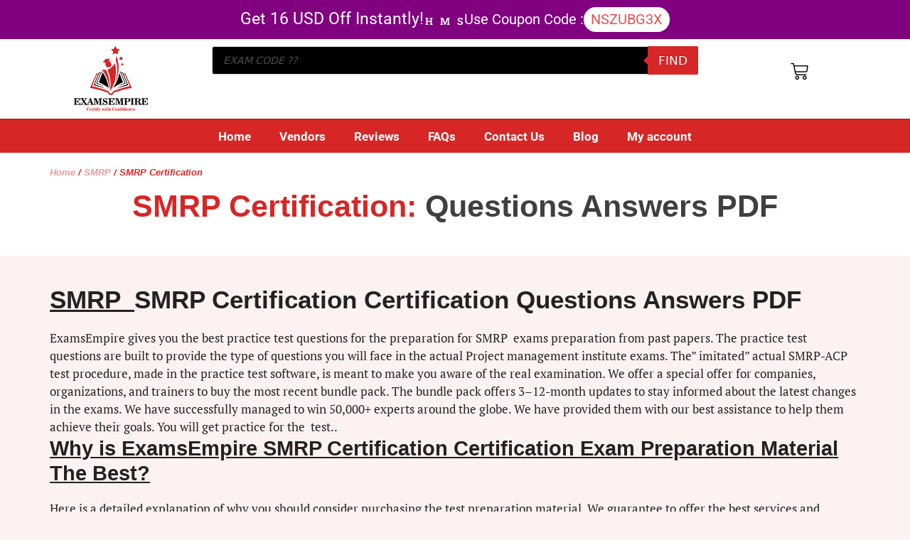

--- FILE ---
content_type: text/html; charset=UTF-8
request_url: https://www.examsempire.com/smrp/smrp-certification/
body_size: 37140
content:
<!DOCTYPE html>
<html lang="en-US" prefix="og: https://ogp.me/ns#">
<head>
	<meta charset="UTF-8">
	<meta name="viewport" content="width=device-width, initial-scale=1">
<!-- Search Engine Optimization by Rank Math - https://rankmath.com/ -->
<title>SMRP Certification Certification Questions Answers</title>
<meta name="description" content="Know more about your SMRP Certification exams and their relevant and updated study guides SMRP Certification MCQs with answers."/>
<meta name="robots" content="follow, noindex"/>
<meta property="og:locale" content="en_US" />
<meta property="og:type" content="article" />
<meta property="og:title" content="SMRP Certification Certification Questions Answers" />
<meta property="og:description" content="Know more about your SMRP Certification exams and their relevant and updated study guides SMRP Certification MCQs with answers." />
<meta property="og:url" content="https://www.examsempire.com/smrp/smrp-certification/" />
<meta property="og:site_name" content="ExamsEmpire - Certification Exams Preparation Study Guides QA" />
<meta property="article:publisher" content="https://www.facebook.com/ExamsEmpire" />
<meta property="og:image" content="https://www.examsempire.com/wp-content/uploads/2021/07/examsempire-social-media.jpg" />
<meta property="og:image:secure_url" content="https://www.examsempire.com/wp-content/uploads/2021/07/examsempire-social-media.jpg" />
<meta property="og:image:width" content="820" />
<meta property="og:image:height" content="312" />
<meta property="og:image:alt" content="examsempire social media" />
<meta property="og:image:type" content="image/jpeg" />
<meta name="twitter:card" content="summary_large_image" />
<meta name="twitter:title" content="SMRP Certification Certification Questions Answers" />
<meta name="twitter:description" content="Know more about your SMRP Certification exams and their relevant and updated study guides SMRP Certification MCQs with answers." />
<meta name="twitter:site" content="@examsempire" />
<meta name="twitter:image" content="https://www.examsempire.com/wp-content/uploads/2021/07/examsempire-social-media.jpg" />
<script type="application/ld+json" class="rank-math-schema">{"@context":"https://schema.org","@graph":[{"@type":"Organization","@id":"https://www.examsempire.com/#organization","name":"ExamsEmpire","sameAs":["https://www.facebook.com/ExamsEmpire","https://twitter.com/examsempire"]},{"@type":"WebSite","@id":"https://www.examsempire.com/#website","url":"https://www.examsempire.com","name":"ExamsEmpire","publisher":{"@id":"https://www.examsempire.com/#organization"},"inLanguage":"en-US"},{"@type":"BreadcrumbList","@id":"https://www.examsempire.com/smrp/smrp-certification/#breadcrumb","itemListElement":[{"@type":"ListItem","position":"1","item":{"@id":"https://www.examsempire.com","name":"Home"}},{"@type":"ListItem","position":"2","item":{"@id":"https://www.examsempire.com/smrp/","name":"SMRP"}},{"@type":"ListItem","position":"3","item":{"@id":"https://www.examsempire.com/smrp/smrp-certification/","name":"SMRP Certification"}}]},{"@type":"CollectionPage","@id":"https://www.examsempire.com/smrp/smrp-certification/#webpage","url":"https://www.examsempire.com/smrp/smrp-certification/","name":"SMRP Certification Certification Questions Answers","isPartOf":{"@id":"https://www.examsempire.com/#website"},"inLanguage":"en-US","breadcrumb":{"@id":"https://www.examsempire.com/smrp/smrp-certification/#breadcrumb"}}]}</script>
<!-- /Rank Math WordPress SEO plugin -->

<link rel="alternate" type="application/rss+xml" title="ExamsEmpire - Certification Exams Preparation Study Guides QA &raquo; Feed" href="https://www.examsempire.com/feed/" />
<link rel="alternate" type="application/rss+xml" title="ExamsEmpire - Certification Exams Preparation Study Guides QA &raquo; Comments Feed" href="https://www.examsempire.com/comments/feed/" />
<link rel="alternate" type="application/rss+xml" title="ExamsEmpire - Certification Exams Preparation Study Guides QA &raquo; SMRP Certification Category Feed" href="https://www.examsempire.com/smrp/smrp-certification/feed/" />
<style id='wp-img-auto-sizes-contain-inline-css'>
img:is([sizes=auto i],[sizes^="auto," i]){contain-intrinsic-size:3000px 1500px}
/*# sourceURL=wp-img-auto-sizes-contain-inline-css */
</style>
<link rel='stylesheet' id='wp-block-library-css' href='https://www.examsempire.com/wp-includes/css/dist/block-library/style.min.css?ver=6.9' media='all' />
<style id='classic-theme-styles-inline-css'>
/*! This file is auto-generated */
.wp-block-button__link{color:#fff;background-color:#32373c;border-radius:9999px;box-shadow:none;text-decoration:none;padding:calc(.667em + 2px) calc(1.333em + 2px);font-size:1.125em}.wp-block-file__button{background:#32373c;color:#fff;text-decoration:none}
/*# sourceURL=/wp-includes/css/classic-themes.min.css */
</style>
<link rel='stylesheet' id='cr-frontend-css-css' href='https://www.examsempire.com/wp-content/plugins/customer-reviews-woocommerce/css/frontend.css?ver=5.68.1' media='all' />
<link rel='stylesheet' id='cr-badges-css-css' href='https://www.examsempire.com/wp-content/plugins/customer-reviews-woocommerce/css/badges.css?ver=5.68.1' media='all' />
<style id='global-styles-inline-css'>
:root{--wp--preset--aspect-ratio--square: 1;--wp--preset--aspect-ratio--4-3: 4/3;--wp--preset--aspect-ratio--3-4: 3/4;--wp--preset--aspect-ratio--3-2: 3/2;--wp--preset--aspect-ratio--2-3: 2/3;--wp--preset--aspect-ratio--16-9: 16/9;--wp--preset--aspect-ratio--9-16: 9/16;--wp--preset--color--black: #000000;--wp--preset--color--cyan-bluish-gray: #abb8c3;--wp--preset--color--white: #ffffff;--wp--preset--color--pale-pink: #f78da7;--wp--preset--color--vivid-red: #cf2e2e;--wp--preset--color--luminous-vivid-orange: #ff6900;--wp--preset--color--luminous-vivid-amber: #fcb900;--wp--preset--color--light-green-cyan: #7bdcb5;--wp--preset--color--vivid-green-cyan: #00d084;--wp--preset--color--pale-cyan-blue: #8ed1fc;--wp--preset--color--vivid-cyan-blue: #0693e3;--wp--preset--color--vivid-purple: #9b51e0;--wp--preset--color--contrast: var(--contrast);--wp--preset--color--contrast-2: var(--contrast-2);--wp--preset--color--contrast-3: var(--contrast-3);--wp--preset--color--base: var(--base);--wp--preset--color--base-2: var(--base-2);--wp--preset--color--base-3: var(--base-3);--wp--preset--color--accent: var(--accent);--wp--preset--gradient--vivid-cyan-blue-to-vivid-purple: linear-gradient(135deg,rgb(6,147,227) 0%,rgb(155,81,224) 100%);--wp--preset--gradient--light-green-cyan-to-vivid-green-cyan: linear-gradient(135deg,rgb(122,220,180) 0%,rgb(0,208,130) 100%);--wp--preset--gradient--luminous-vivid-amber-to-luminous-vivid-orange: linear-gradient(135deg,rgb(252,185,0) 0%,rgb(255,105,0) 100%);--wp--preset--gradient--luminous-vivid-orange-to-vivid-red: linear-gradient(135deg,rgb(255,105,0) 0%,rgb(207,46,46) 100%);--wp--preset--gradient--very-light-gray-to-cyan-bluish-gray: linear-gradient(135deg,rgb(238,238,238) 0%,rgb(169,184,195) 100%);--wp--preset--gradient--cool-to-warm-spectrum: linear-gradient(135deg,rgb(74,234,220) 0%,rgb(151,120,209) 20%,rgb(207,42,186) 40%,rgb(238,44,130) 60%,rgb(251,105,98) 80%,rgb(254,248,76) 100%);--wp--preset--gradient--blush-light-purple: linear-gradient(135deg,rgb(255,206,236) 0%,rgb(152,150,240) 100%);--wp--preset--gradient--blush-bordeaux: linear-gradient(135deg,rgb(254,205,165) 0%,rgb(254,45,45) 50%,rgb(107,0,62) 100%);--wp--preset--gradient--luminous-dusk: linear-gradient(135deg,rgb(255,203,112) 0%,rgb(199,81,192) 50%,rgb(65,88,208) 100%);--wp--preset--gradient--pale-ocean: linear-gradient(135deg,rgb(255,245,203) 0%,rgb(182,227,212) 50%,rgb(51,167,181) 100%);--wp--preset--gradient--electric-grass: linear-gradient(135deg,rgb(202,248,128) 0%,rgb(113,206,126) 100%);--wp--preset--gradient--midnight: linear-gradient(135deg,rgb(2,3,129) 0%,rgb(40,116,252) 100%);--wp--preset--font-size--small: 13px;--wp--preset--font-size--medium: 20px;--wp--preset--font-size--large: 36px;--wp--preset--font-size--x-large: 42px;--wp--preset--font-family--inter: "Inter", sans-serif;--wp--preset--font-family--cardo: Cardo;--wp--preset--spacing--20: 0.44rem;--wp--preset--spacing--30: 0.67rem;--wp--preset--spacing--40: 1rem;--wp--preset--spacing--50: 1.5rem;--wp--preset--spacing--60: 2.25rem;--wp--preset--spacing--70: 3.38rem;--wp--preset--spacing--80: 5.06rem;--wp--preset--shadow--natural: 6px 6px 9px rgba(0, 0, 0, 0.2);--wp--preset--shadow--deep: 12px 12px 50px rgba(0, 0, 0, 0.4);--wp--preset--shadow--sharp: 6px 6px 0px rgba(0, 0, 0, 0.2);--wp--preset--shadow--outlined: 6px 6px 0px -3px rgb(255, 255, 255), 6px 6px rgb(0, 0, 0);--wp--preset--shadow--crisp: 6px 6px 0px rgb(0, 0, 0);}:where(.is-layout-flex){gap: 0.5em;}:where(.is-layout-grid){gap: 0.5em;}body .is-layout-flex{display: flex;}.is-layout-flex{flex-wrap: wrap;align-items: center;}.is-layout-flex > :is(*, div){margin: 0;}body .is-layout-grid{display: grid;}.is-layout-grid > :is(*, div){margin: 0;}:where(.wp-block-columns.is-layout-flex){gap: 2em;}:where(.wp-block-columns.is-layout-grid){gap: 2em;}:where(.wp-block-post-template.is-layout-flex){gap: 1.25em;}:where(.wp-block-post-template.is-layout-grid){gap: 1.25em;}.has-black-color{color: var(--wp--preset--color--black) !important;}.has-cyan-bluish-gray-color{color: var(--wp--preset--color--cyan-bluish-gray) !important;}.has-white-color{color: var(--wp--preset--color--white) !important;}.has-pale-pink-color{color: var(--wp--preset--color--pale-pink) !important;}.has-vivid-red-color{color: var(--wp--preset--color--vivid-red) !important;}.has-luminous-vivid-orange-color{color: var(--wp--preset--color--luminous-vivid-orange) !important;}.has-luminous-vivid-amber-color{color: var(--wp--preset--color--luminous-vivid-amber) !important;}.has-light-green-cyan-color{color: var(--wp--preset--color--light-green-cyan) !important;}.has-vivid-green-cyan-color{color: var(--wp--preset--color--vivid-green-cyan) !important;}.has-pale-cyan-blue-color{color: var(--wp--preset--color--pale-cyan-blue) !important;}.has-vivid-cyan-blue-color{color: var(--wp--preset--color--vivid-cyan-blue) !important;}.has-vivid-purple-color{color: var(--wp--preset--color--vivid-purple) !important;}.has-black-background-color{background-color: var(--wp--preset--color--black) !important;}.has-cyan-bluish-gray-background-color{background-color: var(--wp--preset--color--cyan-bluish-gray) !important;}.has-white-background-color{background-color: var(--wp--preset--color--white) !important;}.has-pale-pink-background-color{background-color: var(--wp--preset--color--pale-pink) !important;}.has-vivid-red-background-color{background-color: var(--wp--preset--color--vivid-red) !important;}.has-luminous-vivid-orange-background-color{background-color: var(--wp--preset--color--luminous-vivid-orange) !important;}.has-luminous-vivid-amber-background-color{background-color: var(--wp--preset--color--luminous-vivid-amber) !important;}.has-light-green-cyan-background-color{background-color: var(--wp--preset--color--light-green-cyan) !important;}.has-vivid-green-cyan-background-color{background-color: var(--wp--preset--color--vivid-green-cyan) !important;}.has-pale-cyan-blue-background-color{background-color: var(--wp--preset--color--pale-cyan-blue) !important;}.has-vivid-cyan-blue-background-color{background-color: var(--wp--preset--color--vivid-cyan-blue) !important;}.has-vivid-purple-background-color{background-color: var(--wp--preset--color--vivid-purple) !important;}.has-black-border-color{border-color: var(--wp--preset--color--black) !important;}.has-cyan-bluish-gray-border-color{border-color: var(--wp--preset--color--cyan-bluish-gray) !important;}.has-white-border-color{border-color: var(--wp--preset--color--white) !important;}.has-pale-pink-border-color{border-color: var(--wp--preset--color--pale-pink) !important;}.has-vivid-red-border-color{border-color: var(--wp--preset--color--vivid-red) !important;}.has-luminous-vivid-orange-border-color{border-color: var(--wp--preset--color--luminous-vivid-orange) !important;}.has-luminous-vivid-amber-border-color{border-color: var(--wp--preset--color--luminous-vivid-amber) !important;}.has-light-green-cyan-border-color{border-color: var(--wp--preset--color--light-green-cyan) !important;}.has-vivid-green-cyan-border-color{border-color: var(--wp--preset--color--vivid-green-cyan) !important;}.has-pale-cyan-blue-border-color{border-color: var(--wp--preset--color--pale-cyan-blue) !important;}.has-vivid-cyan-blue-border-color{border-color: var(--wp--preset--color--vivid-cyan-blue) !important;}.has-vivid-purple-border-color{border-color: var(--wp--preset--color--vivid-purple) !important;}.has-vivid-cyan-blue-to-vivid-purple-gradient-background{background: var(--wp--preset--gradient--vivid-cyan-blue-to-vivid-purple) !important;}.has-light-green-cyan-to-vivid-green-cyan-gradient-background{background: var(--wp--preset--gradient--light-green-cyan-to-vivid-green-cyan) !important;}.has-luminous-vivid-amber-to-luminous-vivid-orange-gradient-background{background: var(--wp--preset--gradient--luminous-vivid-amber-to-luminous-vivid-orange) !important;}.has-luminous-vivid-orange-to-vivid-red-gradient-background{background: var(--wp--preset--gradient--luminous-vivid-orange-to-vivid-red) !important;}.has-very-light-gray-to-cyan-bluish-gray-gradient-background{background: var(--wp--preset--gradient--very-light-gray-to-cyan-bluish-gray) !important;}.has-cool-to-warm-spectrum-gradient-background{background: var(--wp--preset--gradient--cool-to-warm-spectrum) !important;}.has-blush-light-purple-gradient-background{background: var(--wp--preset--gradient--blush-light-purple) !important;}.has-blush-bordeaux-gradient-background{background: var(--wp--preset--gradient--blush-bordeaux) !important;}.has-luminous-dusk-gradient-background{background: var(--wp--preset--gradient--luminous-dusk) !important;}.has-pale-ocean-gradient-background{background: var(--wp--preset--gradient--pale-ocean) !important;}.has-electric-grass-gradient-background{background: var(--wp--preset--gradient--electric-grass) !important;}.has-midnight-gradient-background{background: var(--wp--preset--gradient--midnight) !important;}.has-small-font-size{font-size: var(--wp--preset--font-size--small) !important;}.has-medium-font-size{font-size: var(--wp--preset--font-size--medium) !important;}.has-large-font-size{font-size: var(--wp--preset--font-size--large) !important;}.has-x-large-font-size{font-size: var(--wp--preset--font-size--x-large) !important;}
:where(.wp-block-post-template.is-layout-flex){gap: 1.25em;}:where(.wp-block-post-template.is-layout-grid){gap: 1.25em;}
:where(.wp-block-term-template.is-layout-flex){gap: 1.25em;}:where(.wp-block-term-template.is-layout-grid){gap: 1.25em;}
:where(.wp-block-columns.is-layout-flex){gap: 2em;}:where(.wp-block-columns.is-layout-grid){gap: 2em;}
:root :where(.wp-block-pullquote){font-size: 1.5em;line-height: 1.6;}
/*# sourceURL=global-styles-inline-css */
</style>
<link rel='stylesheet' id='SFSImainCss-css' href='https://www.examsempire.com/wp-content/plugins/ultimate-social-media-icons/css/sfsi-style.css?ver=2.9.1' media='all' />
<link rel='stylesheet' id='woocommerce-layout-css' href='https://www.examsempire.com/wp-content/plugins/woocommerce/assets/css/woocommerce-layout.css?ver=9.6.3' media='all' />
<link rel='stylesheet' id='woocommerce-smallscreen-css' href='https://www.examsempire.com/wp-content/plugins/woocommerce/assets/css/woocommerce-smallscreen.css?ver=9.6.3' media='only screen and (max-width: 768px)' />
<link rel='stylesheet' id='woocommerce-general-css' href='https://www.examsempire.com/wp-content/plugins/woocommerce/assets/css/woocommerce.css?ver=9.6.3' media='all' />
<style id='woocommerce-inline-inline-css'>
.woocommerce form .form-row .required { visibility: visible; }
/*# sourceURL=woocommerce-inline-inline-css */
</style>
<link rel='stylesheet' id='brands-styles-css' href='https://www.examsempire.com/wp-content/plugins/woocommerce/assets/css/brands.css?ver=9.6.3' media='all' />
<link rel='stylesheet' id='dgwt-wcas-style-css' href='https://www.examsempire.com/wp-content/plugins/ajax-search-for-woocommerce/assets/css/style.min.css?ver=1.30.0' media='all' />
<link rel='stylesheet' id='generate-style-css' href='https://www.examsempire.com/wp-content/themes/generatepress/assets/css/main.min.css?ver=3.4.0' media='all' />
<style id='generate-style-inline-css'>
body{background-color:var(--base-2);color:var(--contrast);}a{color:var(--accent);}a{text-decoration:underline;}.entry-title a, .site-branding a, a.button, .wp-block-button__link, .main-navigation a{text-decoration:none;}a:hover, a:focus, a:active{color:var(--contrast);}.wp-block-group__inner-container{max-width:1200px;margin-left:auto;margin-right:auto;}:root{--contrast:#222222;--contrast-2:#575760;--contrast-3:#b2b2be;--base:#f0f0f0;--base-2:#f7f8f9;--base-3:#ffffff;--accent:#1e73be;}:root .has-contrast-color{color:var(--contrast);}:root .has-contrast-background-color{background-color:var(--contrast);}:root .has-contrast-2-color{color:var(--contrast-2);}:root .has-contrast-2-background-color{background-color:var(--contrast-2);}:root .has-contrast-3-color{color:var(--contrast-3);}:root .has-contrast-3-background-color{background-color:var(--contrast-3);}:root .has-base-color{color:var(--base);}:root .has-base-background-color{background-color:var(--base);}:root .has-base-2-color{color:var(--base-2);}:root .has-base-2-background-color{background-color:var(--base-2);}:root .has-base-3-color{color:var(--base-3);}:root .has-base-3-background-color{background-color:var(--base-3);}:root .has-accent-color{color:var(--accent);}:root .has-accent-background-color{background-color:var(--accent);}.top-bar{background-color:#636363;color:#ffffff;}.top-bar a{color:#ffffff;}.top-bar a:hover{color:#303030;}.site-header{background-color:var(--base-3);}.main-title a,.main-title a:hover{color:var(--contrast);}.site-description{color:var(--contrast-2);}.mobile-menu-control-wrapper .menu-toggle,.mobile-menu-control-wrapper .menu-toggle:hover,.mobile-menu-control-wrapper .menu-toggle:focus,.has-inline-mobile-toggle #site-navigation.toggled{background-color:rgba(0, 0, 0, 0.02);}.main-navigation,.main-navigation ul ul{background-color:var(--base-3);}.main-navigation .main-nav ul li a, .main-navigation .menu-toggle, .main-navigation .menu-bar-items{color:var(--contrast);}.main-navigation .main-nav ul li:not([class*="current-menu-"]):hover > a, .main-navigation .main-nav ul li:not([class*="current-menu-"]):focus > a, .main-navigation .main-nav ul li.sfHover:not([class*="current-menu-"]) > a, .main-navigation .menu-bar-item:hover > a, .main-navigation .menu-bar-item.sfHover > a{color:var(--accent);}button.menu-toggle:hover,button.menu-toggle:focus{color:var(--contrast);}.main-navigation .main-nav ul li[class*="current-menu-"] > a{color:var(--accent);}.navigation-search input[type="search"],.navigation-search input[type="search"]:active, .navigation-search input[type="search"]:focus, .main-navigation .main-nav ul li.search-item.active > a, .main-navigation .menu-bar-items .search-item.active > a{color:var(--accent);}.main-navigation ul ul{background-color:var(--base);}.separate-containers .inside-article, .separate-containers .comments-area, .separate-containers .page-header, .one-container .container, .separate-containers .paging-navigation, .inside-page-header{background-color:var(--base-3);}.entry-title a{color:var(--contrast);}.entry-title a:hover{color:var(--contrast-2);}.entry-meta{color:var(--contrast-2);}.sidebar .widget{background-color:var(--base-3);}.footer-widgets{background-color:var(--base-3);}.site-info{background-color:var(--base-3);}input[type="text"],input[type="email"],input[type="url"],input[type="password"],input[type="search"],input[type="tel"],input[type="number"],textarea,select{color:var(--contrast);background-color:var(--base-2);border-color:var(--base);}input[type="text"]:focus,input[type="email"]:focus,input[type="url"]:focus,input[type="password"]:focus,input[type="search"]:focus,input[type="tel"]:focus,input[type="number"]:focus,textarea:focus,select:focus{color:var(--contrast);background-color:var(--base-2);border-color:var(--contrast-3);}button,html input[type="button"],input[type="reset"],input[type="submit"],a.button,a.wp-block-button__link:not(.has-background){color:#ffffff;background-color:#55555e;}button:hover,html input[type="button"]:hover,input[type="reset"]:hover,input[type="submit"]:hover,a.button:hover,button:focus,html input[type="button"]:focus,input[type="reset"]:focus,input[type="submit"]:focus,a.button:focus,a.wp-block-button__link:not(.has-background):active,a.wp-block-button__link:not(.has-background):focus,a.wp-block-button__link:not(.has-background):hover{color:#ffffff;background-color:#3f4047;}a.generate-back-to-top{background-color:rgba( 0,0,0,0.4 );color:#ffffff;}a.generate-back-to-top:hover,a.generate-back-to-top:focus{background-color:rgba( 0,0,0,0.6 );color:#ffffff;}:root{--gp-search-modal-bg-color:var(--base-3);--gp-search-modal-text-color:var(--contrast);--gp-search-modal-overlay-bg-color:rgba(0,0,0,0.2);}@media (max-width:768px){.main-navigation .menu-bar-item:hover > a, .main-navigation .menu-bar-item.sfHover > a{background:none;color:var(--contrast);}}.nav-below-header .main-navigation .inside-navigation.grid-container, .nav-above-header .main-navigation .inside-navigation.grid-container{padding:0px 20px 0px 20px;}.site-main .wp-block-group__inner-container{padding:40px;}.separate-containers .paging-navigation{padding-top:20px;padding-bottom:20px;}.entry-content .alignwide, body:not(.no-sidebar) .entry-content .alignfull{margin-left:-40px;width:calc(100% + 80px);max-width:calc(100% + 80px);}.rtl .menu-item-has-children .dropdown-menu-toggle{padding-left:20px;}.rtl .main-navigation .main-nav ul li.menu-item-has-children > a{padding-right:20px;}@media (max-width:768px){.separate-containers .inside-article, .separate-containers .comments-area, .separate-containers .page-header, .separate-containers .paging-navigation, .one-container .site-content, .inside-page-header{padding:30px;}.site-main .wp-block-group__inner-container{padding:30px;}.inside-top-bar{padding-right:30px;padding-left:30px;}.inside-header{padding-right:30px;padding-left:30px;}.widget-area .widget{padding-top:30px;padding-right:30px;padding-bottom:30px;padding-left:30px;}.footer-widgets-container{padding-top:30px;padding-right:30px;padding-bottom:30px;padding-left:30px;}.inside-site-info{padding-right:30px;padding-left:30px;}.entry-content .alignwide, body:not(.no-sidebar) .entry-content .alignfull{margin-left:-30px;width:calc(100% + 60px);max-width:calc(100% + 60px);}.one-container .site-main .paging-navigation{margin-bottom:20px;}}/* End cached CSS */.is-right-sidebar{width:30%;}.is-left-sidebar{width:30%;}.site-content .content-area{width:70%;}@media (max-width:768px){.main-navigation .menu-toggle,.sidebar-nav-mobile:not(#sticky-placeholder){display:block;}.main-navigation ul,.gen-sidebar-nav,.main-navigation:not(.slideout-navigation):not(.toggled) .main-nav > ul,.has-inline-mobile-toggle #site-navigation .inside-navigation > *:not(.navigation-search):not(.main-nav){display:none;}.nav-align-right .inside-navigation,.nav-align-center .inside-navigation{justify-content:space-between;}.has-inline-mobile-toggle .mobile-menu-control-wrapper{display:flex;flex-wrap:wrap;}.has-inline-mobile-toggle .inside-header{flex-direction:row;text-align:left;flex-wrap:wrap;}.has-inline-mobile-toggle .header-widget,.has-inline-mobile-toggle #site-navigation{flex-basis:100%;}.nav-float-left .has-inline-mobile-toggle #site-navigation{order:10;}}
.elementor-template-full-width .site-content{display:block;}
.dynamic-author-image-rounded{border-radius:100%;}.dynamic-featured-image, .dynamic-author-image{vertical-align:middle;}.one-container.blog .dynamic-content-template:not(:last-child), .one-container.archive .dynamic-content-template:not(:last-child){padding-bottom:0px;}.dynamic-entry-excerpt > p:last-child{margin-bottom:0px;}
/*# sourceURL=generate-style-inline-css */
</style>
<link rel='stylesheet' id='generate-child-css' href='https://www.examsempire.com/wp-content/themes/generatepress_child/style.css?ver=1710845831' media='all' />
<link rel='stylesheet' id='elementor-frontend-css' href='https://www.examsempire.com/wp-content/plugins/elementor/assets/css/frontend.min.css?ver=3.34.1' media='all' />
<link rel='stylesheet' id='widget-heading-css' href='https://www.examsempire.com/wp-content/plugins/elementor/assets/css/widget-heading.min.css?ver=3.34.1' media='all' />
<link rel='stylesheet' id='widget-countdown-css' href='https://www.examsempire.com/wp-content/plugins/elementor-pro/assets/css/widget-countdown.min.css?ver=3.34.0' media='all' />
<link rel='stylesheet' id='widget-image-css' href='https://www.examsempire.com/wp-content/plugins/elementor/assets/css/widget-image.min.css?ver=3.34.1' media='all' />
<link rel='stylesheet' id='swiper-css' href='https://www.examsempire.com/wp-content/plugins/elementor/assets/lib/swiper/v8/css/swiper.min.css?ver=8.4.5' media='all' />
<link rel='stylesheet' id='e-swiper-css' href='https://www.examsempire.com/wp-content/plugins/elementor/assets/css/conditionals/e-swiper.min.css?ver=3.34.1' media='all' />
<link rel='stylesheet' id='widget-nav-menu-css' href='https://www.examsempire.com/wp-content/plugins/elementor-pro/assets/css/widget-nav-menu.min.css?ver=3.34.0' media='all' />
<link rel='stylesheet' id='widget-woocommerce-menu-cart-css' href='https://www.examsempire.com/wp-content/plugins/elementor-pro/assets/css/widget-woocommerce-menu-cart.min.css?ver=3.34.0' media='all' />
<link rel='stylesheet' id='widget-loop-common-css' href='https://www.examsempire.com/wp-content/plugins/elementor-pro/assets/css/widget-loop-common.min.css?ver=3.34.0' media='all' />
<link rel='stylesheet' id='widget-loop-grid-css' href='https://www.examsempire.com/wp-content/plugins/elementor-pro/assets/css/widget-loop-grid.min.css?ver=3.34.0' media='all' />
<link rel='stylesheet' id='widget-social-icons-css' href='https://www.examsempire.com/wp-content/plugins/elementor/assets/css/widget-social-icons.min.css?ver=3.34.1' media='all' />
<link rel='stylesheet' id='e-apple-webkit-css' href='https://www.examsempire.com/wp-content/plugins/elementor/assets/css/conditionals/apple-webkit.min.css?ver=3.34.1' media='all' />
<link rel='stylesheet' id='widget-animated-headline-css' href='https://www.examsempire.com/wp-content/plugins/elementor-pro/assets/css/widget-animated-headline.min.css?ver=3.34.0' media='all' />
<link rel='stylesheet' id='elementor-post-11-css' href='https://www.examsempire.com/wp-content/uploads/elementor/css/post-11.css?ver=1768817257' media='all' />
<link rel='stylesheet' id='elementor-post-12-css' href='https://www.examsempire.com/wp-content/uploads/elementor/css/post-12.css?ver=1768817257' media='all' />
<link rel='stylesheet' id='elementor-post-37-css' href='https://www.examsempire.com/wp-content/uploads/elementor/css/post-37.css?ver=1768817257' media='all' />
<link rel='stylesheet' id='elementor-post-348-css' href='https://www.examsempire.com/wp-content/uploads/elementor/css/post-348.css?ver=1768817358' media='all' />
<style id='akismet-widget-style-inline-css'>

			.a-stats {
				--akismet-color-mid-green: #357b49;
				--akismet-color-white: #fff;
				--akismet-color-light-grey: #f6f7f7;

				max-width: 350px;
				width: auto;
			}

			.a-stats * {
				all: unset;
				box-sizing: border-box;
			}

			.a-stats strong {
				font-weight: 600;
			}

			.a-stats a.a-stats__link,
			.a-stats a.a-stats__link:visited,
			.a-stats a.a-stats__link:active {
				background: var(--akismet-color-mid-green);
				border: none;
				box-shadow: none;
				border-radius: 8px;
				color: var(--akismet-color-white);
				cursor: pointer;
				display: block;
				font-family: -apple-system, BlinkMacSystemFont, 'Segoe UI', 'Roboto', 'Oxygen-Sans', 'Ubuntu', 'Cantarell', 'Helvetica Neue', sans-serif;
				font-weight: 500;
				padding: 12px;
				text-align: center;
				text-decoration: none;
				transition: all 0.2s ease;
			}

			/* Extra specificity to deal with TwentyTwentyOne focus style */
			.widget .a-stats a.a-stats__link:focus {
				background: var(--akismet-color-mid-green);
				color: var(--akismet-color-white);
				text-decoration: none;
			}

			.a-stats a.a-stats__link:hover {
				filter: brightness(110%);
				box-shadow: 0 4px 12px rgba(0, 0, 0, 0.06), 0 0 2px rgba(0, 0, 0, 0.16);
			}

			.a-stats .count {
				color: var(--akismet-color-white);
				display: block;
				font-size: 1.5em;
				line-height: 1.4;
				padding: 0 13px;
				white-space: nowrap;
			}
		
/*# sourceURL=akismet-widget-style-inline-css */
</style>
<link rel='stylesheet' id='generate-blog-images-css' href='https://www.examsempire.com/wp-content/plugins/gp-premium/blog/functions/css/featured-images.min.css?ver=2.4.0' media='all' />
<link rel='stylesheet' id='generate-woocommerce-css' href='https://www.examsempire.com/wp-content/plugins/gp-premium/woocommerce/functions/css/woocommerce.min.css?ver=2.4.0' media='all' />
<style id='generate-woocommerce-inline-css'>
.woocommerce #respond input#submit, .woocommerce a.button, .woocommerce button.button, .woocommerce input.button{color:#ffffff;background-color:#55555e;}.woocommerce #respond input#submit:hover, .woocommerce a.button:hover, .woocommerce button.button:hover, .woocommerce input.button:hover{color:#ffffff;background-color:#3f4047;}.woocommerce #respond input#submit.alt, .woocommerce a.button.alt, .woocommerce button.button.alt, .woocommerce input.button.alt, .woocommerce #respond input#submit.alt.disabled, .woocommerce #respond input#submit.alt.disabled:hover, .woocommerce #respond input#submit.alt:disabled, .woocommerce #respond input#submit.alt:disabled:hover, .woocommerce #respond input#submit.alt:disabled[disabled], .woocommerce #respond input#submit.alt:disabled[disabled]:hover, .woocommerce a.button.alt.disabled, .woocommerce a.button.alt.disabled:hover, .woocommerce a.button.alt:disabled, .woocommerce a.button.alt:disabled:hover, .woocommerce a.button.alt:disabled[disabled], .woocommerce a.button.alt:disabled[disabled]:hover, .woocommerce button.button.alt.disabled, .woocommerce button.button.alt.disabled:hover, .woocommerce button.button.alt:disabled, .woocommerce button.button.alt:disabled:hover, .woocommerce button.button.alt:disabled[disabled], .woocommerce button.button.alt:disabled[disabled]:hover, .woocommerce input.button.alt.disabled, .woocommerce input.button.alt.disabled:hover, .woocommerce input.button.alt:disabled, .woocommerce input.button.alt:disabled:hover, .woocommerce input.button.alt:disabled[disabled], .woocommerce input.button.alt:disabled[disabled]:hover{color:#ffffff;background-color:#1e73be;}.woocommerce #respond input#submit.alt:hover, .woocommerce a.button.alt:hover, .woocommerce button.button.alt:hover, .woocommerce input.button.alt:hover{color:#ffffff;background-color:#377fbf;}.woocommerce .star-rating span:before, .woocommerce p.stars:hover a::before{color:#ffa200;}.woocommerce span.onsale{background-color:#222222;color:#ffffff;}.woocommerce ul.products li.product .price, .woocommerce div.product p.price{color:#222222;}.woocommerce div.product .woocommerce-tabs ul.tabs li a{color:#222222;}.woocommerce div.product .woocommerce-tabs ul.tabs li a:hover, .woocommerce div.product .woocommerce-tabs ul.tabs li.active a{color:#1e73be;}.woocommerce-message{background-color:#0b9444;color:#ffffff;}div.woocommerce-message a.button, div.woocommerce-message a.button:focus, div.woocommerce-message a.button:hover, div.woocommerce-message a, div.woocommerce-message a:focus, div.woocommerce-message a:hover{color:#ffffff;}.woocommerce-info{background-color:#1e73be;color:#ffffff;}div.woocommerce-info a.button, div.woocommerce-info a.button:focus, div.woocommerce-info a.button:hover, div.woocommerce-info a, div.woocommerce-info a:focus, div.woocommerce-info a:hover{color:#ffffff;}.woocommerce-error{background-color:#e8626d;color:#ffffff;}div.woocommerce-error a.button, div.woocommerce-error a.button:focus, div.woocommerce-error a.button:hover, div.woocommerce-error a, div.woocommerce-error a:focus, div.woocommerce-error a:hover{color:#ffffff;}.woocommerce-product-details__short-description{color:var(--contrast);}#wc-mini-cart{background-color:#ffffff;color:#000000;}#wc-mini-cart a:not(.button), #wc-mini-cart a.remove{color:#000000;}#wc-mini-cart .button{color:#ffffff;}#wc-mini-cart .button:hover, #wc-mini-cart .button:focus, #wc-mini-cart .button:active{color:#ffffff;}.woocommerce #content div.product div.images, .woocommerce div.product div.images, .woocommerce-page #content div.product div.images, .woocommerce-page div.product div.images{width:50%;}.add-to-cart-panel{background-color:#ffffff;color:#000000;}.add-to-cart-panel a:not(.button){color:#000000;}.woocommerce .widget_price_filter .price_slider_wrapper .ui-widget-content{background-color:#dddddd;}.woocommerce .widget_price_filter .ui-slider .ui-slider-range, .woocommerce .widget_price_filter .ui-slider .ui-slider-handle{background-color:#666666;}.woocommerce-MyAccount-navigation li.is-active a:after, a.button.wc-forward:after{display:none;}#payment .payment_methods>.wc_payment_method>label:before{font-family:WooCommerce;content:"\e039";}#payment .payment_methods li.wc_payment_method>input[type=radio]:first-child:checked+label:before{content:"\e03c";}.woocommerce-ordering:after{font-family:WooCommerce;content:"\e00f";}.wc-columns-container .products, .woocommerce .related ul.products, .woocommerce .up-sells ul.products{grid-gap:50px;}@media (max-width: 1024px){.woocommerce .wc-columns-container.wc-tablet-columns-2 .products{-ms-grid-columns:(1fr)[2];grid-template-columns:repeat(2, 1fr);}.wc-related-upsell-tablet-columns-2 .related ul.products, .wc-related-upsell-tablet-columns-2 .up-sells ul.products{-ms-grid-columns:(1fr)[2];grid-template-columns:repeat(2, 1fr);}}@media (max-width:768px){.add-to-cart-panel .continue-shopping{background-color:#ffffff;}.woocommerce #content div.product div.images,.woocommerce div.product div.images,.woocommerce-page #content div.product div.images,.woocommerce-page div.product div.images{width:100%;}}@media (max-width:768px){nav.toggled .main-nav li.wc-menu-item{display:none !important;}.mobile-bar-items.wc-mobile-cart-items{z-index:1;}}
/*# sourceURL=generate-woocommerce-inline-css */
</style>
<link rel='stylesheet' id='generate-woocommerce-mobile-css' href='https://www.examsempire.com/wp-content/plugins/gp-premium/woocommerce/functions/css/woocommerce-mobile.min.css?ver=2.4.0' media='(max-width:768px)' />
<link rel='stylesheet' id='elementor-gf-local-montserrat-css' href='https://www.examsempire.com/wp-content/uploads/elementor/google-fonts/css/montserrat.css?ver=1751914328' media='all' />
<link rel='stylesheet' id='elementor-gf-local-ptserif-css' href='https://www.examsempire.com/wp-content/uploads/elementor/google-fonts/css/ptserif.css?ver=1751914329' media='all' />
<link rel='stylesheet' id='elementor-gf-local-roboto-css' href='https://www.examsempire.com/wp-content/uploads/elementor/google-fonts/css/roboto.css?ver=1751914340' media='all' />
<link rel='stylesheet' id='elementor-gf-local-ptserifcaption-css' href='https://www.examsempire.com/wp-content/uploads/elementor/google-fonts/css/ptserifcaption.css?ver=1751914342' media='all' />
<link rel='stylesheet' id='elementor-gf-local-robotoslab-css' href='https://www.examsempire.com/wp-content/uploads/elementor/google-fonts/css/robotoslab.css?ver=1751914345' media='all' />
<script src="https://www.examsempire.com/wp-includes/js/jquery/jquery.min.js?ver=3.7.1" id="jquery-core-js"></script>
<script src="https://www.examsempire.com/wp-includes/js/jquery/jquery-migrate.min.js?ver=3.4.1" id="jquery-migrate-js"></script>
<script src="https://www.examsempire.com/wp-content/plugins/woocommerce/assets/js/jquery-blockui/jquery.blockUI.min.js?ver=2.7.0-wc.9.6.3" id="jquery-blockui-js" defer data-wp-strategy="defer"></script>
<script id="wc-add-to-cart-js-extra">
var wc_add_to_cart_params = {"ajax_url":"/wp-admin/admin-ajax.php","wc_ajax_url":"/?wc-ajax=%%endpoint%%","i18n_view_cart":"View cart","cart_url":"https://www.examsempire.com/cart/","is_cart":"","cart_redirect_after_add":"yes"};
//# sourceURL=wc-add-to-cart-js-extra
</script>
<script src="https://www.examsempire.com/wp-content/plugins/woocommerce/assets/js/frontend/add-to-cart.min.js?ver=9.6.3" id="wc-add-to-cart-js" defer data-wp-strategy="defer"></script>
<script src="https://www.examsempire.com/wp-content/plugins/woocommerce/assets/js/js-cookie/js.cookie.min.js?ver=2.1.4-wc.9.6.3" id="js-cookie-js" defer data-wp-strategy="defer"></script>
<script id="woocommerce-js-extra">
var woocommerce_params = {"ajax_url":"/wp-admin/admin-ajax.php","wc_ajax_url":"/?wc-ajax=%%endpoint%%"};
//# sourceURL=woocommerce-js-extra
</script>
<script src="https://www.examsempire.com/wp-content/plugins/woocommerce/assets/js/frontend/woocommerce.min.js?ver=9.6.3" id="woocommerce-js" defer data-wp-strategy="defer"></script>
<link rel="https://api.w.org/" href="https://www.examsempire.com/wp-json/" /><link rel="alternate" title="JSON" type="application/json" href="https://www.examsempire.com/wp-json/wp/v2/product_cat/927" /><link rel="EditURI" type="application/rsd+xml" title="RSD" href="https://www.examsempire.com/xmlrpc.php?rsd" />
<meta name="generator" content="WordPress 6.9" />
<meta name="follow.[base64]" content="deDWLuQZ2yujLgG49Kg5"/>		<style>
			.dgwt-wcas-ico-magnifier,.dgwt-wcas-ico-magnifier-handler{max-width:20px}.dgwt-wcas-search-wrapp .dgwt-wcas-sf-wrapp input[type=search].dgwt-wcas-search-input,.dgwt-wcas-search-wrapp .dgwt-wcas-sf-wrapp input[type=search].dgwt-wcas-search-input:hover,.dgwt-wcas-search-wrapp .dgwt-wcas-sf-wrapp input[type=search].dgwt-wcas-search-input:focus{background-color:#000;color:#fff}.dgwt-wcas-sf-wrapp input[type=search].dgwt-wcas-search-input::placeholder{color:#fff;opacity:.3}.dgwt-wcas-sf-wrapp input[type=search].dgwt-wcas-search-input::-webkit-input-placeholder{color:#fff;opacity:.3}.dgwt-wcas-sf-wrapp input[type=search].dgwt-wcas-search-input:-moz-placeholder{color:#fff;opacity:.3}.dgwt-wcas-sf-wrapp input[type=search].dgwt-wcas-search-input::-moz-placeholder{color:#fff;opacity:.3}.dgwt-wcas-sf-wrapp input[type=search].dgwt-wcas-search-input:-ms-input-placeholder{color:#fff}.dgwt-wcas-no-submit.dgwt-wcas-search-wrapp .dgwt-wcas-ico-magnifier path,.dgwt-wcas-search-wrapp .dgwt-wcas-close path{fill:#fff}.dgwt-wcas-loader-circular-path{stroke:#fff}.dgwt-wcas-preloader{opacity:.6}.dgwt-wcas-search-wrapp .dgwt-wcas-sf-wrapp .dgwt-wcas-search-submit::before{border-color:transparent #d72626}.dgwt-wcas-search-wrapp .dgwt-wcas-sf-wrapp .dgwt-wcas-search-submit:hover::before,.dgwt-wcas-search-wrapp .dgwt-wcas-sf-wrapp .dgwt-wcas-search-submit:focus::before{border-right-color:#d72626}.dgwt-wcas-search-wrapp .dgwt-wcas-sf-wrapp .dgwt-wcas-search-submit,.dgwt-wcas-om-bar .dgwt-wcas-om-return{background-color:#d72626;color:#fff}.dgwt-wcas-search-wrapp .dgwt-wcas-ico-magnifier,.dgwt-wcas-search-wrapp .dgwt-wcas-sf-wrapp .dgwt-wcas-search-submit svg path,.dgwt-wcas-om-bar .dgwt-wcas-om-return svg path{fill:#fff}.dgwt-wcas-suggestions-wrapp,.dgwt-wcas-details-wrapp{background-color:#000}.dgwt-wcas-suggestion-selected{background-color:#d72626}.dgwt-wcas-suggestions-wrapp *,.dgwt-wcas-details-wrapp *,.dgwt-wcas-sd,.dgwt-wcas-suggestion *{color:#fff}.dgwt-wcas-st strong,.dgwt-wcas-sd strong{color:#fff}.dgwt-wcas-suggestions-wrapp,.dgwt-wcas-details-wrapp,.dgwt-wcas-suggestion,.dgwt-wcas-datails-title,.dgwt-wcas-details-more-products{border-color:#d72626!important}		</style>
			<noscript><style>.woocommerce-product-gallery{ opacity: 1 !important; }</style></noscript>
	<meta name="generator" content="Elementor 3.34.1; features: e_font_icon_svg, additional_custom_breakpoints; settings: css_print_method-external, google_font-enabled, font_display-auto">
<style>.recentcomments a{display:inline !important;padding:0 !important;margin:0 !important;}</style>			<style>
				.e-con.e-parent:nth-of-type(n+4):not(.e-lazyloaded):not(.e-no-lazyload),
				.e-con.e-parent:nth-of-type(n+4):not(.e-lazyloaded):not(.e-no-lazyload) * {
					background-image: none !important;
				}
				@media screen and (max-height: 1024px) {
					.e-con.e-parent:nth-of-type(n+3):not(.e-lazyloaded):not(.e-no-lazyload),
					.e-con.e-parent:nth-of-type(n+3):not(.e-lazyloaded):not(.e-no-lazyload) * {
						background-image: none !important;
					}
				}
				@media screen and (max-height: 640px) {
					.e-con.e-parent:nth-of-type(n+2):not(.e-lazyloaded):not(.e-no-lazyload),
					.e-con.e-parent:nth-of-type(n+2):not(.e-lazyloaded):not(.e-no-lazyload) * {
						background-image: none !important;
					}
				}
			</style>
			<style class='wp-fonts-local'>
@font-face{font-family:Inter;font-style:normal;font-weight:300 900;font-display:fallback;src:url('https://www.examsempire.com/wp-content/plugins/woocommerce/assets/fonts/Inter-VariableFont_slnt,wght.woff2') format('woff2');font-stretch:normal;}
@font-face{font-family:Cardo;font-style:normal;font-weight:400;font-display:fallback;src:url('https://www.examsempire.com/wp-content/plugins/woocommerce/assets/fonts/cardo_normal_400.woff2') format('woff2');}
</style>
<link rel="icon" href="https://www.examsempire.com/wp-content/uploads/2023/10/ExamsEmpire-Logo_SVG-cropped.svg" sizes="32x32" />
<link rel="icon" href="https://www.examsempire.com/wp-content/uploads/2023/10/ExamsEmpire-Logo_SVG-cropped.svg" sizes="192x192" />
<link rel="apple-touch-icon" href="https://www.examsempire.com/wp-content/uploads/2023/10/ExamsEmpire-Logo_SVG-cropped.svg" />
<meta name="msapplication-TileImage" content="https://www.examsempire.com/wp-content/uploads/2023/10/ExamsEmpire-Logo_SVG-cropped.svg" />
		<style id="wp-custom-css">
			
@keyframes gradienttop {
	0% {
			background-position: 0% 50%;
	}
	50% {
			background-position: 100% 50%;
	}
	100% {
			background-position: 0% 50%;
	}
}

.promo-bar {
	width: 100%;
	background: purple;
/*     background: linear-gradient(-45deg, #ee7752, #e73c7e, #23a6d5, #23d5ab); */
/*     background-size: 400% 400%;
    -webkit-animation: gradient 15s ease infinite;
    animation: gradienttop 15s ease infinite; */
}

.recent-table-item a:hover {
	color: black !important;
}

.hover-underline:hover {
	text-decoration: underline;
}

p.price {
  margin-bottom: 0;
}

button.single_add_to_cart_button.button.alt {
    width: 100%;
}

.woocommerce .quantity .qty {
    width: 3.4rem !important;
}

.woocommerce #reviews #comments ol.commentlist li .comment-text {
	background: white;
}

.archive-loop a.woocommerce-review-link {
    display: none;
}

.woocommerce-MyAccount-navigation-link a {
	color: #fff;
	font-size: 14px !important;
}

/* Hide the Seraphinite Accelerator banner completely */
a[href*="s-sols.com/products/wordpress/accelerator"],
a[href*="seraphinite-accelerator"],
a[href*="utm_campaign=free_lim_ver"],
a[href*="utm_term=accel"] {
  display: none !important;
  visibility: hidden !important;
  opacity: 0 !important;
  height: 0 !important;
  width: 0 !important;
  padding: 0 !important;
  margin: 0 !important;
  overflow: hidden !important;
  position: absolute !important;
  left: -9999px !important;
}

/* Also target any parent containers */
a[href*="s-sols.com/products/wordpress/accelerator"] *,
a[href*="seraphinite-accelerator"] *,
a[href*="utm_campaign=free_lim_ver"] *,
a[href*="utm_term=accel"] * {
  display: none !important;
  visibility: hidden !important;
}

.wc-proceed-to-checkout .checkout-button br {
    display: none;
}
		</style>
		</head>

<body class="archive tax-product_cat term-smrp-certification term-927 wp-custom-logo wp-embed-responsive wp-theme-generatepress wp-child-theme-generatepress_child theme-generatepress post-image-below-header post-image-aligned-center sfsi_actvite_theme_flat woocommerce woocommerce-page woocommerce-no-js right-sidebar nav-float-right separate-containers header-aligned-left dropdown-hover elementor-page-348 elementor-default elementor-template-full-width elementor-kit-11 full-width-content" itemtype="https://schema.org/Blog" itemscope>
	<a class="screen-reader-text skip-link" href="#content" title="Skip to content">Skip to content</a>		<header data-elementor-type="header" data-elementor-id="12" class="elementor elementor-12 elementor-location-header" data-elementor-post-type="elementor_library">
			<div class="elementor-element elementor-element-8835b5c promo-bar e-flex e-con-boxed e-con e-parent" data-id="8835b5c" data-element_type="container">
					<div class="e-con-inner">
				<div class="elementor-element elementor-element-4f44f83 elementor-widget elementor-widget-heading" data-id="4f44f83" data-element_type="widget" data-widget_type="heading.default">
				<div class="elementor-widget-container">
					<span class="elementor-heading-title elementor-size-default">Get 16 USD Off Instantly!</span>				</div>
				</div>
				<div class="elementor-element elementor-element-ca3cf57 elementor-countdown--label-inline elementor-widget elementor-widget-countdown" data-id="ca3cf57" data-element_type="widget" data-widget_type="countdown.default">
				<div class="elementor-widget-container">
							<div class="elementor-countdown-wrapper" data-date="1768867200">
			<div class="elementor-countdown-item"><span class="elementor-countdown-digits elementor-countdown-hours"></span> <span class="elementor-countdown-label">H</span></div><div class="elementor-countdown-item"><span class="elementor-countdown-digits elementor-countdown-minutes"></span> <span class="elementor-countdown-label">M</span></div><div class="elementor-countdown-item"><span class="elementor-countdown-digits elementor-countdown-seconds"></span> <span class="elementor-countdown-label">S</span></div>		</div>
						</div>
				</div>
				<div class="elementor-element elementor-element-989c9b8 elementor-widget elementor-widget-heading" data-id="989c9b8" data-element_type="widget" data-widget_type="heading.default">
				<div class="elementor-widget-container">
					<span class="elementor-heading-title elementor-size-default">Use Coupon Code : </span>				</div>
				</div>
				<div class="elementor-element elementor-element-ecced46 elementor-widget elementor-widget-heading" data-id="ecced46" data-element_type="widget" data-widget_type="heading.default">
				<div class="elementor-widget-container">
					<span class="elementor-heading-title elementor-size-default">NSZUBG3X



</span>				</div>
				</div>
					</div>
				</div>
		<div class="elementor-element elementor-element-071ddc4 e-flex e-con-boxed e-con e-parent" data-id="071ddc4" data-element_type="container" data-settings="{&quot;background_background&quot;:&quot;classic&quot;}">
					<div class="e-con-inner">
		<div class="elementor-element elementor-element-5b0a82c e-con-full e-flex e-con e-child" data-id="5b0a82c" data-element_type="container">
				<div class="elementor-element elementor-element-09ef7c5 elementor-widget elementor-widget-image" data-id="09ef7c5" data-element_type="widget" data-widget_type="image.default">
				<div class="elementor-widget-container">
																<a href="https://www.examsempire.com">
							<img fetchpriority="high" width="300" height="300" src="https://www.examsempire.com/wp-content/uploads/2023/10/ExamsEmpire-Logo_SVG-cropped.svg" class="attachment-medium size-medium wp-image-36819" alt="" srcset="https://www.examsempire.com/wp-content/uploads/2023/10/ExamsEmpire-Logo_SVG-cropped.svg 150w, https://www.examsempire.com/wp-content/uploads/2023/10/ExamsEmpire-Logo_SVG-cropped.svg 300w, https://www.examsempire.com/wp-content/uploads/2023/10/ExamsEmpire-Logo_SVG-cropped.svg 1024w, https://www.examsempire.com/wp-content/uploads/2023/10/ExamsEmpire-Logo_SVG-cropped.svg 1536w, https://www.examsempire.com/wp-content/uploads/2023/10/ExamsEmpire-Logo_SVG-cropped.svg 2048w, https://www.examsempire.com/wp-content/uploads/2023/10/ExamsEmpire-Logo_SVG-cropped.svg 100w" sizes="(max-width: 300px) 100vw, 300px" />								</a>
															</div>
				</div>
				</div>
		<div class="elementor-element elementor-element-aa23a9b e-con-full e-flex e-con e-child" data-id="aa23a9b" data-element_type="container">
				<div class="elementor-element elementor-element-c6410c8 elementor-hidden-mobile elementor-widget elementor-widget-wp-widget-dgwt_wcas_ajax_search" data-id="c6410c8" data-element_type="widget" data-widget_type="wp-widget-dgwt_wcas_ajax_search.default">
				<div class="elementor-widget-container">
					<div class="woocommerce dgwt-wcas-widget"><div  class="dgwt-wcas-search-wrapp dgwt-wcas-has-submit woocommerce dgwt-wcas-style-solaris js-dgwt-wcas-layout-classic dgwt-wcas-layout-classic js-dgwt-wcas-mobile-overlay-enabled">
		<form class="dgwt-wcas-search-form" role="search" action="https://www.examsempire.com/" method="get">
		<div class="dgwt-wcas-sf-wrapp">
						<label class="screen-reader-text"
				   for="dgwt-wcas-search-input-1">Products search</label>

			<input id="dgwt-wcas-search-input-1"
				   type="search"
				   class="dgwt-wcas-search-input"
				   name="s"
				   value=""
				   placeholder="EXAM CODE ??"
				   autocomplete="off"
							/>
			<div class="dgwt-wcas-preloader"></div>

			<div class="dgwt-wcas-voice-search"></div>

							<button type="submit"
						aria-label="FIND"
						class="dgwt-wcas-search-submit">FIND</button>
			
			<input type="hidden" name="post_type" value="product"/>
			<input type="hidden" name="dgwt_wcas" value="1"/>

			
					</div>
	</form>
</div>
</div>				</div>
				</div>
				<div class="elementor-element elementor-element-5cd411b elementor-widget-mobile__width-initial elementor-hidden-desktop elementor-hidden-tablet elementor-widget elementor-widget-fibosearch" data-id="5cd411b" data-element_type="widget" data-widget_type="fibosearch.default">
				<div class="elementor-widget-container">
					<div  class="dgwt-wcas-search-wrapp dgwt-wcas-has-submit woocommerce dgwt-wcas-style-solaris js-dgwt-wcas-layout-icon dgwt-wcas-layout-icon js-dgwt-wcas-mobile-overlay-enabled">
							<svg class="dgwt-wcas-loader-circular dgwt-wcas-icon-preloader" viewBox="25 25 50 50">
					<circle class="dgwt-wcas-loader-circular-path" cx="50" cy="50" r="20" fill="none"
						 stroke-miterlimit="10"/>
				</svg>
						<a href="#"  class="dgwt-wcas-search-icon js-dgwt-wcas-search-icon-handler">				<svg class="dgwt-wcas-ico-magnifier-handler" xmlns="http://www.w3.org/2000/svg"
					 xmlns:xlink="http://www.w3.org/1999/xlink" x="0px" y="0px"
					 viewBox="0 0 51.539 51.361" xml:space="preserve">
		             <path 						 d="M51.539,49.356L37.247,35.065c3.273-3.74,5.272-8.623,5.272-13.983c0-11.742-9.518-21.26-21.26-21.26 S0,9.339,0,21.082s9.518,21.26,21.26,21.26c5.361,0,10.244-1.999,13.983-5.272l14.292,14.292L51.539,49.356z M2.835,21.082 c0-10.176,8.249-18.425,18.425-18.425s18.425,8.249,18.425,18.425S31.436,39.507,21.26,39.507S2.835,31.258,2.835,21.082z"/>
				</svg>
				</a>
		<div class="dgwt-wcas-search-icon-arrow"></div>
		<form class="dgwt-wcas-search-form" role="search" action="https://www.examsempire.com/" method="get">
		<div class="dgwt-wcas-sf-wrapp">
						<label class="screen-reader-text"
				   for="dgwt-wcas-search-input-2">Products search</label>

			<input id="dgwt-wcas-search-input-2"
				   type="search"
				   class="dgwt-wcas-search-input"
				   name="s"
				   value=""
				   placeholder="EXAM CODE ??"
				   autocomplete="off"
							/>
			<div class="dgwt-wcas-preloader"></div>

			<div class="dgwt-wcas-voice-search"></div>

							<button type="submit"
						aria-label="FIND"
						class="dgwt-wcas-search-submit">FIND</button>
			
			<input type="hidden" name="post_type" value="product"/>
			<input type="hidden" name="dgwt_wcas" value="1"/>

			
					</div>
	</form>
</div>
				</div>
				</div>
				<div class="elementor-element elementor-element-7f3a327 elementor-nav-menu__align-center elementor-nav-menu--stretch elementor-hidden-desktop elementor-hidden-tablet elementor-nav-menu--dropdown-tablet elementor-nav-menu__text-align-aside elementor-nav-menu--toggle elementor-nav-menu--burger elementor-widget elementor-widget-nav-menu" data-id="7f3a327" data-element_type="widget" data-settings="{&quot;submenu_icon&quot;:{&quot;value&quot;:&quot;&lt;svg aria-hidden=\&quot;true\&quot; class=\&quot;e-font-icon-svg e-fas-angle-down\&quot; viewBox=\&quot;0 0 320 512\&quot; xmlns=\&quot;http:\/\/www.w3.org\/2000\/svg\&quot;&gt;&lt;path d=\&quot;M143 352.3L7 216.3c-9.4-9.4-9.4-24.6 0-33.9l22.6-22.6c9.4-9.4 24.6-9.4 33.9 0l96.4 96.4 96.4-96.4c9.4-9.4 24.6-9.4 33.9 0l22.6 22.6c9.4 9.4 9.4 24.6 0 33.9l-136 136c-9.2 9.4-24.4 9.4-33.8 0z\&quot;&gt;&lt;\/path&gt;&lt;\/svg&gt;&quot;,&quot;library&quot;:&quot;fa-solid&quot;},&quot;full_width&quot;:&quot;stretch&quot;,&quot;layout&quot;:&quot;horizontal&quot;,&quot;toggle&quot;:&quot;burger&quot;}" data-widget_type="nav-menu.default">
				<div class="elementor-widget-container">
								<nav aria-label="Menu" class="elementor-nav-menu--main elementor-nav-menu__container elementor-nav-menu--layout-horizontal e--pointer-background e--animation-fade">
				<ul id="menu-1-7f3a327" class="elementor-nav-menu"><li class="menu-item menu-item-type-post_type menu-item-object-page menu-item-home menu-item-405"><a href="https://www.examsempire.com/" class="elementor-item">Home</a></li>
<li class="menu-item menu-item-type-post_type menu-item-object-page menu-item-404"><a href="https://www.examsempire.com/vendors/" class="elementor-item">Vendors</a></li>
<li class="menu-item menu-item-type-custom menu-item-object-custom menu-item-14929"><a href="https://www.examsempire.com/reviews/" class="elementor-item">Reviews</a></li>
<li class="menu-item menu-item-type-post_type menu-item-object-page menu-item-765"><a href="https://www.examsempire.com/faqs/" class="elementor-item">FAQs</a></li>
<li class="menu-item menu-item-type-post_type menu-item-object-page menu-item-740"><a href="https://www.examsempire.com/contact-us/" class="elementor-item">Contact Us</a></li>
<li class="menu-item menu-item-type-post_type menu-item-object-page menu-item-66500"><a href="https://www.examsempire.com/blog/" class="elementor-item">Blog</a></li>
<li class="menu-item menu-item-type-post_type menu-item-object-page menu-item-24"><a href="https://www.examsempire.com/my-account/" class="elementor-item">My account</a></li>
</ul>			</nav>
					<div class="elementor-menu-toggle" role="button" tabindex="0" aria-label="Menu Toggle" aria-expanded="false">
			<svg aria-hidden="true" role="presentation" class="elementor-menu-toggle__icon--open e-font-icon-svg e-eicon-menu-bar" viewBox="0 0 1000 1000" xmlns="http://www.w3.org/2000/svg"><path d="M104 333H896C929 333 958 304 958 271S929 208 896 208H104C71 208 42 237 42 271S71 333 104 333ZM104 583H896C929 583 958 554 958 521S929 458 896 458H104C71 458 42 487 42 521S71 583 104 583ZM104 833H896C929 833 958 804 958 771S929 708 896 708H104C71 708 42 737 42 771S71 833 104 833Z"></path></svg><svg aria-hidden="true" role="presentation" class="elementor-menu-toggle__icon--close e-font-icon-svg e-eicon-close" viewBox="0 0 1000 1000" xmlns="http://www.w3.org/2000/svg"><path d="M742 167L500 408 258 167C246 154 233 150 217 150 196 150 179 158 167 167 154 179 150 196 150 212 150 229 154 242 171 254L408 500 167 742C138 771 138 800 167 829 196 858 225 858 254 829L496 587 738 829C750 842 767 846 783 846 800 846 817 842 829 829 842 817 846 804 846 783 846 767 842 750 829 737L588 500 833 258C863 229 863 200 833 171 804 137 775 137 742 167Z"></path></svg>		</div>
					<nav class="elementor-nav-menu--dropdown elementor-nav-menu__container" aria-hidden="true">
				<ul id="menu-2-7f3a327" class="elementor-nav-menu"><li class="menu-item menu-item-type-post_type menu-item-object-page menu-item-home menu-item-405"><a href="https://www.examsempire.com/" class="elementor-item" tabindex="-1">Home</a></li>
<li class="menu-item menu-item-type-post_type menu-item-object-page menu-item-404"><a href="https://www.examsempire.com/vendors/" class="elementor-item" tabindex="-1">Vendors</a></li>
<li class="menu-item menu-item-type-custom menu-item-object-custom menu-item-14929"><a href="https://www.examsempire.com/reviews/" class="elementor-item" tabindex="-1">Reviews</a></li>
<li class="menu-item menu-item-type-post_type menu-item-object-page menu-item-765"><a href="https://www.examsempire.com/faqs/" class="elementor-item" tabindex="-1">FAQs</a></li>
<li class="menu-item menu-item-type-post_type menu-item-object-page menu-item-740"><a href="https://www.examsempire.com/contact-us/" class="elementor-item" tabindex="-1">Contact Us</a></li>
<li class="menu-item menu-item-type-post_type menu-item-object-page menu-item-66500"><a href="https://www.examsempire.com/blog/" class="elementor-item" tabindex="-1">Blog</a></li>
<li class="menu-item menu-item-type-post_type menu-item-object-page menu-item-24"><a href="https://www.examsempire.com/my-account/" class="elementor-item" tabindex="-1">My account</a></li>
</ul>			</nav>
						</div>
				</div>
				</div>
		<div class="elementor-element elementor-element-0fba4ac e-con-full elementor-hidden-mobile e-flex e-con e-child" data-id="0fba4ac" data-element_type="container">
				<div class="elementor-element elementor-element-966ed6b elementor-menu-cart--empty-indicator-hide toggle-icon--cart-medium elementor-menu-cart--items-indicator-bubble elementor-menu-cart--cart-type-side-cart elementor-menu-cart--show-remove-button-yes elementor-widget elementor-widget-woocommerce-menu-cart" data-id="966ed6b" data-element_type="widget" data-settings="{&quot;cart_type&quot;:&quot;side-cart&quot;,&quot;open_cart&quot;:&quot;click&quot;,&quot;automatically_open_cart&quot;:&quot;no&quot;}" data-widget_type="woocommerce-menu-cart.default">
				<div class="elementor-widget-container">
							<div class="elementor-menu-cart__wrapper">
							<div class="elementor-menu-cart__toggle_wrapper">
					<div class="elementor-menu-cart__container elementor-lightbox" aria-hidden="true">
						<div class="elementor-menu-cart__main" aria-hidden="true">
									<div class="elementor-menu-cart__close-button">
					</div>
									<div class="widget_shopping_cart_content">
															</div>
						</div>
					</div>
							<div class="elementor-menu-cart__toggle elementor-button-wrapper">
			<a id="elementor-menu-cart__toggle_button" href="#" class="elementor-menu-cart__toggle_button elementor-button elementor-size-sm" aria-expanded="false">
				<span class="elementor-button-text"><span class="woocommerce-Price-amount amount"><bdi><span class="woocommerce-Price-currencySymbol">&#36;</span>0</bdi></span></span>
				<span class="elementor-button-icon">
					<span class="elementor-button-icon-qty" data-counter="0">0</span>
					<svg class="e-font-icon-svg e-eicon-cart-medium" viewBox="0 0 1000 1000" xmlns="http://www.w3.org/2000/svg"><path d="M740 854C740 883 763 906 792 906S844 883 844 854 820 802 792 802 740 825 740 854ZM217 156H958C977 156 992 173 989 191L957 452C950 509 901 552 843 552H297L303 581C311 625 350 656 395 656H875C892 656 906 670 906 687S892 719 875 719H394C320 719 255 666 241 593L141 94H42C25 94 10 80 10 62S25 31 42 31H167C182 31 195 42 198 56L217 156ZM230 219L284 490H843C869 490 891 470 895 444L923 219H230ZM677 854C677 791 728 740 792 740S906 791 906 854 855 969 792 969 677 918 677 854ZM260 854C260 791 312 740 375 740S490 791 490 854 438 969 375 969 260 918 260 854ZM323 854C323 883 346 906 375 906S427 883 427 854 404 802 375 802 323 825 323 854Z"></path></svg>					<span class="elementor-screen-only">Cart</span>
				</span>
			</a>
		</div>
						</div>
					</div> <!-- close elementor-menu-cart__wrapper -->
						</div>
				</div>
				</div>
					</div>
				</div>
		<div class="elementor-element elementor-element-dcc187b e-con-full elementor-hidden-mobile e-flex e-con e-parent" data-id="dcc187b" data-element_type="container">
		<div class="elementor-element elementor-element-d116224 e-con-full e-flex e-con e-child" data-id="d116224" data-element_type="container">
				<div class="elementor-element elementor-element-32481c7 elementor-nav-menu__align-center elementor-nav-menu--dropdown-tablet elementor-nav-menu__text-align-aside elementor-nav-menu--toggle elementor-nav-menu--burger elementor-widget elementor-widget-nav-menu" data-id="32481c7" data-element_type="widget" data-settings="{&quot;submenu_icon&quot;:{&quot;value&quot;:&quot;&lt;svg aria-hidden=\&quot;true\&quot; class=\&quot;e-font-icon-svg e-fas-angle-down\&quot; viewBox=\&quot;0 0 320 512\&quot; xmlns=\&quot;http:\/\/www.w3.org\/2000\/svg\&quot;&gt;&lt;path d=\&quot;M143 352.3L7 216.3c-9.4-9.4-9.4-24.6 0-33.9l22.6-22.6c9.4-9.4 24.6-9.4 33.9 0l96.4 96.4 96.4-96.4c9.4-9.4 24.6-9.4 33.9 0l22.6 22.6c9.4 9.4 9.4 24.6 0 33.9l-136 136c-9.2 9.4-24.4 9.4-33.8 0z\&quot;&gt;&lt;\/path&gt;&lt;\/svg&gt;&quot;,&quot;library&quot;:&quot;fa-solid&quot;},&quot;layout&quot;:&quot;horizontal&quot;,&quot;toggle&quot;:&quot;burger&quot;}" data-widget_type="nav-menu.default">
				<div class="elementor-widget-container">
								<nav aria-label="Menu" class="elementor-nav-menu--main elementor-nav-menu__container elementor-nav-menu--layout-horizontal e--pointer-background e--animation-fade">
				<ul id="menu-1-32481c7" class="elementor-nav-menu"><li class="menu-item menu-item-type-post_type menu-item-object-page menu-item-home menu-item-405"><a href="https://www.examsempire.com/" class="elementor-item">Home</a></li>
<li class="menu-item menu-item-type-post_type menu-item-object-page menu-item-404"><a href="https://www.examsempire.com/vendors/" class="elementor-item">Vendors</a></li>
<li class="menu-item menu-item-type-custom menu-item-object-custom menu-item-14929"><a href="https://www.examsempire.com/reviews/" class="elementor-item">Reviews</a></li>
<li class="menu-item menu-item-type-post_type menu-item-object-page menu-item-765"><a href="https://www.examsempire.com/faqs/" class="elementor-item">FAQs</a></li>
<li class="menu-item menu-item-type-post_type menu-item-object-page menu-item-740"><a href="https://www.examsempire.com/contact-us/" class="elementor-item">Contact Us</a></li>
<li class="menu-item menu-item-type-post_type menu-item-object-page menu-item-66500"><a href="https://www.examsempire.com/blog/" class="elementor-item">Blog</a></li>
<li class="menu-item menu-item-type-post_type menu-item-object-page menu-item-24"><a href="https://www.examsempire.com/my-account/" class="elementor-item">My account</a></li>
</ul>			</nav>
					<div class="elementor-menu-toggle" role="button" tabindex="0" aria-label="Menu Toggle" aria-expanded="false">
			<svg aria-hidden="true" role="presentation" class="elementor-menu-toggle__icon--open e-font-icon-svg e-eicon-menu-bar" viewBox="0 0 1000 1000" xmlns="http://www.w3.org/2000/svg"><path d="M104 333H896C929 333 958 304 958 271S929 208 896 208H104C71 208 42 237 42 271S71 333 104 333ZM104 583H896C929 583 958 554 958 521S929 458 896 458H104C71 458 42 487 42 521S71 583 104 583ZM104 833H896C929 833 958 804 958 771S929 708 896 708H104C71 708 42 737 42 771S71 833 104 833Z"></path></svg><svg aria-hidden="true" role="presentation" class="elementor-menu-toggle__icon--close e-font-icon-svg e-eicon-close" viewBox="0 0 1000 1000" xmlns="http://www.w3.org/2000/svg"><path d="M742 167L500 408 258 167C246 154 233 150 217 150 196 150 179 158 167 167 154 179 150 196 150 212 150 229 154 242 171 254L408 500 167 742C138 771 138 800 167 829 196 858 225 858 254 829L496 587 738 829C750 842 767 846 783 846 800 846 817 842 829 829 842 817 846 804 846 783 846 767 842 750 829 737L588 500 833 258C863 229 863 200 833 171 804 137 775 137 742 167Z"></path></svg>		</div>
					<nav class="elementor-nav-menu--dropdown elementor-nav-menu__container" aria-hidden="true">
				<ul id="menu-2-32481c7" class="elementor-nav-menu"><li class="menu-item menu-item-type-post_type menu-item-object-page menu-item-home menu-item-405"><a href="https://www.examsempire.com/" class="elementor-item" tabindex="-1">Home</a></li>
<li class="menu-item menu-item-type-post_type menu-item-object-page menu-item-404"><a href="https://www.examsempire.com/vendors/" class="elementor-item" tabindex="-1">Vendors</a></li>
<li class="menu-item menu-item-type-custom menu-item-object-custom menu-item-14929"><a href="https://www.examsempire.com/reviews/" class="elementor-item" tabindex="-1">Reviews</a></li>
<li class="menu-item menu-item-type-post_type menu-item-object-page menu-item-765"><a href="https://www.examsempire.com/faqs/" class="elementor-item" tabindex="-1">FAQs</a></li>
<li class="menu-item menu-item-type-post_type menu-item-object-page menu-item-740"><a href="https://www.examsempire.com/contact-us/" class="elementor-item" tabindex="-1">Contact Us</a></li>
<li class="menu-item menu-item-type-post_type menu-item-object-page menu-item-66500"><a href="https://www.examsempire.com/blog/" class="elementor-item" tabindex="-1">Blog</a></li>
<li class="menu-item menu-item-type-post_type menu-item-object-page menu-item-24"><a href="https://www.examsempire.com/my-account/" class="elementor-item" tabindex="-1">My account</a></li>
</ul>			</nav>
						</div>
				</div>
				</div>
				</div>
				</header>
		
	<div class="site grid-container container hfeed" id="page">
				<div class="site-content" id="content">
					<div data-elementor-type="product-archive" data-elementor-id="348" class="elementor elementor-348 elementor-location-archive product" data-elementor-post-type="elementor_library">
			<div class="elementor-element elementor-element-549821a e-flex e-con-boxed e-con e-parent" data-id="549821a" data-element_type="container" data-settings="{&quot;background_background&quot;:&quot;classic&quot;}">
					<div class="e-con-inner">
				<div class="elementor-element elementor-element-d7d94b1 elementor-widget elementor-widget-woocommerce-breadcrumb" data-id="d7d94b1" data-element_type="widget" data-widget_type="woocommerce-breadcrumb.default">
				<div class="elementor-widget-container">
					<nav class="woocommerce-breadcrumb" aria-label="Breadcrumb"><a href="https://www.examsempire.com">Home</a>&nbsp;&#47;&nbsp;<a href="https://www.examsempire.com/smrp/">SMRP</a>&nbsp;&#47;&nbsp;SMRP Certification</nav>				</div>
				</div>
				<div class="elementor-element elementor-element-19a68b5 elementor-headline--style-highlight elementor-widget elementor-widget-animated-headline" data-id="19a68b5" data-element_type="widget" data-settings="{&quot;marker&quot;:&quot;double_underline&quot;,&quot;highlighted_text&quot;:&quot;SMRP Certification:&quot;,&quot;highlight_animation_duration&quot;:600,&quot;headline_style&quot;:&quot;highlight&quot;}" data-widget_type="animated-headline.default">
				<div class="elementor-widget-container">
							<h1 class="elementor-headline">
				<span class="elementor-headline-dynamic-wrapper elementor-headline-text-wrapper">
					<span class="elementor-headline-dynamic-text elementor-headline-text-active">SMRP Certification:</span>
				</span>
					<span class="elementor-headline-plain-text elementor-headline-text-wrapper"> Questions Answers PDF</span>
					</h1>
						</div>
				</div>
					</div>
				</div>
		<div class="elementor-element elementor-element-15c947b e-flex e-con-boxed e-con e-parent" data-id="15c947b" data-element_type="container">
					<div class="e-con-inner">
				<div class="elementor-element elementor-element-02b155e elementor-widget elementor-widget-woocommerce-archive-description" data-id="02b155e" data-element_type="widget" data-widget_type="woocommerce-archive-description.default">
				<div class="elementor-widget-container">
					<h2><strong><u>SMRP  </u>SMRP Certification Certification Questions Answers PDF</strong></h2>
ExamsEmpire gives you the best practice test questions for the preparation for SMRP  exams preparation from past papers. The practice test questions are built to provide the type of questions you will face in the actual Project management institute exams. The” imitated” actual SMRP-ACP test procedure, made in the practice test software, is meant to make you aware of the real examination. We offer a special offer for companies, organizations, and trainers to buy the most recent bundle pack. The bundle pack offers 3–12-month updates to stay informed about the latest changes in the exams. We have successfully managed to win 50,000+ experts around the globe. We have provided them with our best assistance to help them achieve their goals. You will get practice for the  test..
<h3><strong><u>Why is ExamsEmpire SMRP Certification Certification Exam Preparation Material The Best?</u></strong></h3>
Here is a detailed explanation of why you should consider purchasing the test preparation material. We guarantee to offer the best services and products. You will not regret it. We'll serve you 100% consumer satisfaction. Here is what you need to know about test Preparation Material
<h3><strong>Get SMRP SMRP Certification Certified Practice Exam Questions</strong></h3>
Exams Empire practice quiz software is a practical self-evaluation approach that highlights the weak spots of your preparation. In addition to this, you can manage your work according to your time. The software can be amended and permits you to set the number of questions to attend at your own fixed time. This is the best feature of the testament paper preparation material.
<h3><strong>SMRP SMRP Certification Certification PDF Questions</strong></h3>
Exams Empire offers you  testament preparation material in PDF format, with all the gadget types. In addition, the free demo option allows you to check every feature of SMRP past paper products before the purchase. This feature and offer make it more convenient for everyone.
<h3><strong>3-month SMRP Free Exam Updates</strong></h3>
Exams Empire also takes responsibility for regular updates in the preparation material. We offer three months of free  90 Days updates, which helps you be aware of the latest updates. You will be happy buying this bundle pack as it contributes to your success ratio. However, it also lessens any chance of failure. <strong>Guaranteed Success in  Exams</strong>

We provide detailed preparation material to eliminate study anxiety and fear. In addition, the paper study material also gives you a natural test environment and uplifts your confidence to succeed. Certified Professionals have organized test preparation material. It'll ensure your achievement on the first attempt.
<h2><strong>24/7 Customer Support</strong></h2>
Don't hesitate to contact our committed customer support if you have any inquiries about ExamsEmpire help in study material. We are ready to guide you on every step. Our customer support is available 24/7 to provide you with the best possible solutions to all your problem.				</div>
				</div>
					</div>
				</div>
		<div class="elementor-element elementor-element-5ee7d5e e-flex e-con-boxed e-con e-parent" data-id="5ee7d5e" data-element_type="container" data-settings="{&quot;background_background&quot;:&quot;classic&quot;}">
					<div class="e-con-inner">
		<div class="elementor-element elementor-element-a1064a2 e-grid e-con-boxed e-con e-child" data-id="a1064a2" data-element_type="container" data-settings="{&quot;background_background&quot;:&quot;classic&quot;}">
					<div class="e-con-inner">
				<div class="elementor-element elementor-element-656b645 elementor-widget elementor-widget-heading" data-id="656b645" data-element_type="widget" data-widget_type="heading.default">
				<div class="elementor-widget-container">
					<span class="elementor-heading-title elementor-size-default">Exam Code</span>				</div>
				</div>
				<div class="elementor-element elementor-element-9a4cf8b elementor-widget elementor-widget-heading" data-id="9a4cf8b" data-element_type="widget" data-widget_type="heading.default">
				<div class="elementor-widget-container">
					<span class="elementor-heading-title elementor-size-default">Exam Name</span>				</div>
				</div>
				<div class="elementor-element elementor-element-af7b36a elementor-widget elementor-widget-heading" data-id="af7b36a" data-element_type="widget" data-widget_type="heading.default">
				<div class="elementor-widget-container">
					<span class="elementor-heading-title elementor-size-default">Updated</span>				</div>
				</div>
				<div class="elementor-element elementor-element-187d785 elementor-widget elementor-widget-heading" data-id="187d785" data-element_type="widget" data-widget_type="heading.default">
				<div class="elementor-widget-container">
					<span class="elementor-heading-title elementor-size-default">Rating</span>				</div>
				</div>
					</div>
				</div>
				<div class="woocommerce elementor-element elementor-element-eb821cb elementor-grid-1 elementor-grid-tablet-1 elementor-grid-mobile-1 elementor-widget elementor-widget-loop-grid" data-id="eb821cb" data-element_type="widget" data-settings="{&quot;_skin&quot;:&quot;product&quot;,&quot;template_id&quot;:37158,&quot;columns&quot;:1,&quot;row_gap&quot;:{&quot;unit&quot;:&quot;px&quot;,&quot;size&quot;:0,&quot;sizes&quot;:[]},&quot;pagination_type&quot;:&quot;numbers_and_prev_next&quot;,&quot;columns_tablet&quot;:1,&quot;columns_mobile&quot;:&quot;1&quot;,&quot;edit_handle_selector&quot;:&quot;[data-elementor-type=\&quot;loop-item\&quot;]&quot;,&quot;pagination_load_type&quot;:&quot;page_reload&quot;,&quot;row_gap_tablet&quot;:{&quot;unit&quot;:&quot;px&quot;,&quot;size&quot;:&quot;&quot;,&quot;sizes&quot;:[]},&quot;row_gap_mobile&quot;:{&quot;unit&quot;:&quot;px&quot;,&quot;size&quot;:&quot;&quot;,&quot;sizes&quot;:[]}}" data-widget_type="loop-grid.product">
				<div class="elementor-widget-container">
							<div class="e-loop-nothing-found-message">
		</div>
						</div>
				</div>
					</div>
				</div>
		<div class="elementor-element elementor-element-3eeaa2a e-flex e-con-boxed e-con e-parent" data-id="3eeaa2a" data-element_type="container" data-settings="{&quot;background_background&quot;:&quot;classic&quot;}">
					<div class="e-con-inner">
				<div class="elementor-element elementor-element-9188cab elementor-headline--style-highlight elementor-widget elementor-widget-animated-headline" data-id="9188cab" data-element_type="widget" data-settings="{&quot;marker&quot;:&quot;double_underline&quot;,&quot;highlighted_text&quot;:&quot;More About&quot;,&quot;highlight_animation_duration&quot;:600,&quot;headline_style&quot;:&quot;highlight&quot;}" data-widget_type="animated-headline.default">
				<div class="elementor-widget-container">
							<h2 class="elementor-headline">
				<span class="elementor-headline-dynamic-wrapper elementor-headline-text-wrapper">
					<span class="elementor-headline-dynamic-text elementor-headline-text-active">More About</span>
				</span>
					<span class="elementor-headline-plain-text elementor-headline-text-wrapper">SMRP Certification</span>
					</h2>
						</div>
				</div>
				<div class="elementor-element elementor-element-27ddf8f elementor-widget elementor-widget-text-editor" data-id="27ddf8f" data-element_type="widget" data-widget_type="text-editor.default">
				<div class="elementor-widget-container">
									<p>SMRP Certification exams hold a crucial place in education and professional advancement, serving as assessments of SMRP Certification knowledge, skills, and competencies. They evaluate a student&#8217;s grasp of SMRP Certification course material and provide employers with a measure of a candidate&#8217;s suitability for a job. Effective exam preparation often involves the use of SMRP Certification practice test questions, but it&#8217;s essential to distinguish between legitimate practice resources and unauthorized exam dumps. SMRP Certification practice questions help students become familiar with exam formats, identify weak areas, and refine their test-taking strategies. However, relying on SMRP Certification  exam dumps, which often contain real SMRP Certification questions from past exams, can lead to ethical and legal issues, and they undermine the learning process. In summary, exams are significant for gauging competence, but preparation should focus on legitimate SMRP Certification practice resources to ensure genuine understanding and growth.</p>								</div>
				</div>
					</div>
				</div>
				</div>
		
	</div>
</div>


<div class="site-footer">
			<footer data-elementor-type="footer" data-elementor-id="37" class="elementor elementor-37 elementor-location-footer" data-elementor-post-type="elementor_library">
			<div class="elementor-element elementor-element-f3a219d e-flex e-con-boxed e-con e-parent" data-id="f3a219d" data-element_type="container" data-settings="{&quot;background_background&quot;:&quot;classic&quot;}">
					<div class="e-con-inner">
		<div class="elementor-element elementor-element-e3e2250 e-con-full e-flex e-con e-child" data-id="e3e2250" data-element_type="container">
				<div class="elementor-element elementor-element-9b6c10b elementor-widget elementor-widget-image" data-id="9b6c10b" data-element_type="widget" data-widget_type="image.default">
				<div class="elementor-widget-container">
															<img width="300" height="300" src="https://www.examsempire.com/wp-content/uploads/2023/10/white-logo.svg" class="attachment-medium size-medium wp-image-37098" alt="" srcset="https://www.examsempire.com/wp-content/uploads/2023/10/white-logo.svg 150w, https://www.examsempire.com/wp-content/uploads/2023/10/white-logo.svg 300w, https://www.examsempire.com/wp-content/uploads/2023/10/white-logo.svg 1024w, https://www.examsempire.com/wp-content/uploads/2023/10/white-logo.svg 1536w, https://www.examsempire.com/wp-content/uploads/2023/10/white-logo.svg 2048w, https://www.examsempire.com/wp-content/uploads/2023/10/white-logo.svg 100w" sizes="(max-width: 300px) 100vw, 300px" />															</div>
				</div>
				<div class="elementor-element elementor-element-dda796d elementor-widget elementor-widget-text-editor" data-id="dda796d" data-element_type="widget" data-widget_type="text-editor.default">
				<div class="elementor-widget-container">
									<p>ExamsEmpire provides a long list of practice test exams to get 100% success in the form of certification. Among the vast list of vendors, if you did not find your desired exams kindly inform us by sending us Exam Code.</p>								</div>
				</div>
				<div class="elementor-element elementor-element-dc6b06d elementor-align-justify elementor-widget elementor-widget-button" data-id="dc6b06d" data-element_type="widget" data-widget_type="button.default">
				<div class="elementor-widget-container">
									<div class="elementor-button-wrapper">
					<a class="elementor-button elementor-button-link elementor-size-sm" href="https://examsempire.com/request-exam/">
						<span class="elementor-button-content-wrapper">
									<span class="elementor-button-text">Request For Exam</span>
					</span>
					</a>
				</div>
								</div>
				</div>
				</div>
		<div class="elementor-element elementor-element-3b0d185 e-con-full e-flex e-con e-child" data-id="3b0d185" data-element_type="container">
				<div class="elementor-element elementor-element-fffd4ab elementor-widget elementor-widget-heading" data-id="fffd4ab" data-element_type="widget" data-widget_type="heading.default">
				<div class="elementor-widget-container">
					<h4 class="elementor-heading-title elementor-size-default">Most popular exams</h4>				</div>
				</div>
				<div class="elementor-element elementor-element-e59c4e1 elementor-grid-1 elementor-grid-tablet-1 elementor-grid-mobile-1 elementor-widget elementor-widget-loop-grid" data-id="e59c4e1" data-element_type="widget" data-settings="{&quot;template_id&quot;:&quot;36936&quot;,&quot;columns&quot;:1,&quot;row_gap&quot;:{&quot;unit&quot;:&quot;px&quot;,&quot;size&quot;:0,&quot;sizes&quot;:[]},&quot;columns_tablet&quot;:1,&quot;_skin&quot;:&quot;post&quot;,&quot;columns_mobile&quot;:&quot;1&quot;,&quot;edit_handle_selector&quot;:&quot;[data-elementor-type=\&quot;loop-item\&quot;]&quot;,&quot;row_gap_tablet&quot;:{&quot;unit&quot;:&quot;px&quot;,&quot;size&quot;:&quot;&quot;,&quot;sizes&quot;:[]},&quot;row_gap_mobile&quot;:{&quot;unit&quot;:&quot;px&quot;,&quot;size&quot;:&quot;&quot;,&quot;sizes&quot;:[]}}" data-widget_type="loop-grid.post">
				<div class="elementor-widget-container">
							<div class="elementor-loop-container elementor-grid" role="list">
		<style id="loop-36936">.elementor-36936 .elementor-element.elementor-element-ee86819{--display:flex;}.elementor-widget-icon-box.elementor-view-stacked .elementor-icon{background-color:var( --e-global-color-primary );}.elementor-widget-icon-box.elementor-view-framed .elementor-icon, .elementor-widget-icon-box.elementor-view-default .elementor-icon{fill:var( --e-global-color-primary );color:var( --e-global-color-primary );border-color:var( --e-global-color-primary );}.elementor-widget-icon-box .elementor-icon-box-title, .elementor-widget-icon-box .elementor-icon-box-title a{font-family:var( --e-global-typography-primary-font-family ), Sans-serif;font-weight:var( --e-global-typography-primary-font-weight );}.elementor-widget-icon-box .elementor-icon-box-title{color:var( --e-global-color-primary );}.elementor-widget-icon-box:has(:hover) .elementor-icon-box-title,
					 .elementor-widget-icon-box:has(:focus) .elementor-icon-box-title{color:var( --e-global-color-primary );}.elementor-widget-icon-box .elementor-icon-box-description{font-family:var( --e-global-typography-text-font-family ), Sans-serif;font-weight:var( --e-global-typography-text-font-weight );color:var( --e-global-color-text );}.elementor-36936 .elementor-element.elementor-element-99d0701 .elementor-icon-box-wrapper{align-items:center;gap:12px;}.elementor-36936 .elementor-element.elementor-element-99d0701 .elementor-icon-box-title{margin-block-end:0px;}.elementor-36936 .elementor-element.elementor-element-99d0701.elementor-view-stacked .elementor-icon{background-color:#757575;}.elementor-36936 .elementor-element.elementor-element-99d0701.elementor-view-framed .elementor-icon, .elementor-36936 .elementor-element.elementor-element-99d0701.elementor-view-default .elementor-icon{fill:#757575;color:#757575;border-color:#757575;}.elementor-36936 .elementor-element.elementor-element-99d0701 .elementor-icon{font-size:13px;}.elementor-36936 .elementor-element.elementor-element-99d0701 .elementor-icon-box-title, .elementor-36936 .elementor-element.elementor-element-99d0701 .elementor-icon-box-title a{font-family:"Roboto", Sans-serif;font-size:16px;font-weight:500;}</style>		<div data-elementor-type="loop-item" data-elementor-id="36936" class="elementor elementor-36936 e-loop-item e-loop-item-19590 post-19590 product type-product status-publish product_cat-amazon product_cat-amazon-associate sales-flash-overlay woocommerce-text-align-center woocommerce-image-align-center do-quantity-buttons first instock downloadable virtual sold-individually purchasable product-type-simple" data-elementor-post-type="elementor_library" data-custom-edit-handle="1">
			<div class="elementor-element elementor-element-ee86819 e-flex e-con-boxed e-con e-parent" data-id="ee86819" data-element_type="container">
					<div class="e-con-inner">
				<div class="elementor-element elementor-element-99d0701 elementor-position-inline-start recent-table-item elementor-mobile-position-inline-start elementor-view-default elementor-widget elementor-widget-icon-box" data-id="99d0701" data-element_type="widget" data-widget_type="icon-box.default">
				<div class="elementor-widget-container">
							<div class="elementor-icon-box-wrapper">

						<div class="elementor-icon-box-icon">
				<a href="https://www.examsempire.com/saa-c03/" class="elementor-icon" tabindex="-1" aria-label="SAA-C03">
				<svg aria-hidden="true" class="e-font-icon-svg e-fas-book-open" viewBox="0 0 576 512" xmlns="http://www.w3.org/2000/svg"><path d="M542.22 32.05c-54.8 3.11-163.72 14.43-230.96 55.59-4.64 2.84-7.27 7.89-7.27 13.17v363.87c0 11.55 12.63 18.85 23.28 13.49 69.18-34.82 169.23-44.32 218.7-46.92 16.89-.89 30.02-14.43 30.02-30.66V62.75c.01-17.71-15.35-31.74-33.77-30.7zM264.73 87.64C197.5 46.48 88.58 35.17 33.78 32.05 15.36 31.01 0 45.04 0 62.75V400.6c0 16.24 13.13 29.78 30.02 30.66 49.49 2.6 149.59 12.11 218.77 46.95 10.62 5.35 23.21-1.94 23.21-13.46V100.63c0-5.29-2.62-10.14-7.27-12.99z"></path></svg>				</a>
			</div>
			
						<div class="elementor-icon-box-content">

									<h4 class="elementor-icon-box-title">
						<a href="https://www.examsempire.com/saa-c03/" >
							SAA-C03						</a>
					</h4>
				
				
			</div>
			
		</div>
						</div>
				</div>
					</div>
				</div>
				</div>
				<div data-elementor-type="loop-item" data-elementor-id="36936" class="elementor elementor-36936 e-loop-item e-loop-item-65776 post-65776 product type-product status-publish product_cat-sap product_cat-sap-certification sales-flash-overlay woocommerce-text-align-center woocommerce-image-align-center do-quantity-buttons  instock downloadable virtual sold-individually purchasable product-type-simple" data-elementor-post-type="elementor_library" data-custom-edit-handle="1">
			<div class="elementor-element elementor-element-ee86819 e-flex e-con-boxed e-con e-parent" data-id="ee86819" data-element_type="container">
					<div class="e-con-inner">
				<div class="elementor-element elementor-element-99d0701 elementor-position-inline-start recent-table-item elementor-mobile-position-inline-start elementor-view-default elementor-widget elementor-widget-icon-box" data-id="99d0701" data-element_type="widget" data-widget_type="icon-box.default">
				<div class="elementor-widget-container">
							<div class="elementor-icon-box-wrapper">

						<div class="elementor-icon-box-icon">
				<a href="https://www.examsempire.com/c_bcbtm_2509/" class="elementor-icon" tabindex="-1" aria-label="C_BCBTM_2509">
				<svg aria-hidden="true" class="e-font-icon-svg e-fas-book-open" viewBox="0 0 576 512" xmlns="http://www.w3.org/2000/svg"><path d="M542.22 32.05c-54.8 3.11-163.72 14.43-230.96 55.59-4.64 2.84-7.27 7.89-7.27 13.17v363.87c0 11.55 12.63 18.85 23.28 13.49 69.18-34.82 169.23-44.32 218.7-46.92 16.89-.89 30.02-14.43 30.02-30.66V62.75c.01-17.71-15.35-31.74-33.77-30.7zM264.73 87.64C197.5 46.48 88.58 35.17 33.78 32.05 15.36 31.01 0 45.04 0 62.75V400.6c0 16.24 13.13 29.78 30.02 30.66 49.49 2.6 149.59 12.11 218.77 46.95 10.62 5.35 23.21-1.94 23.21-13.46V100.63c0-5.29-2.62-10.14-7.27-12.99z"></path></svg>				</a>
			</div>
			
						<div class="elementor-icon-box-content">

									<h4 class="elementor-icon-box-title">
						<a href="https://www.examsempire.com/c_bcbtm_2509/" >
							C_BCBTM_2509						</a>
					</h4>
				
				
			</div>
			
		</div>
						</div>
				</div>
					</div>
				</div>
				</div>
				<div data-elementor-type="loop-item" data-elementor-id="36936" class="elementor elementor-36936 e-loop-item e-loop-item-65116 post-65116 product type-product status-publish product_cat-sap product_cat-sap-certification sales-flash-overlay woocommerce-text-align-center woocommerce-image-align-center do-quantity-buttons  instock downloadable virtual sold-individually purchasable product-type-simple" data-elementor-post-type="elementor_library" data-custom-edit-handle="1">
			<div class="elementor-element elementor-element-ee86819 e-flex e-con-boxed e-con e-parent" data-id="ee86819" data-element_type="container">
					<div class="e-con-inner">
				<div class="elementor-element elementor-element-99d0701 elementor-position-inline-start recent-table-item elementor-mobile-position-inline-start elementor-view-default elementor-widget elementor-widget-icon-box" data-id="99d0701" data-element_type="widget" data-widget_type="icon-box.default">
				<div class="elementor-widget-container">
							<div class="elementor-icon-box-wrapper">

						<div class="elementor-icon-box-icon">
				<a href="https://www.examsempire.com/c_s4cs_2508/" class="elementor-icon" tabindex="-1" aria-label="C_S4CS_2508">
				<svg aria-hidden="true" class="e-font-icon-svg e-fas-book-open" viewBox="0 0 576 512" xmlns="http://www.w3.org/2000/svg"><path d="M542.22 32.05c-54.8 3.11-163.72 14.43-230.96 55.59-4.64 2.84-7.27 7.89-7.27 13.17v363.87c0 11.55 12.63 18.85 23.28 13.49 69.18-34.82 169.23-44.32 218.7-46.92 16.89-.89 30.02-14.43 30.02-30.66V62.75c.01-17.71-15.35-31.74-33.77-30.7zM264.73 87.64C197.5 46.48 88.58 35.17 33.78 32.05 15.36 31.01 0 45.04 0 62.75V400.6c0 16.24 13.13 29.78 30.02 30.66 49.49 2.6 149.59 12.11 218.77 46.95 10.62 5.35 23.21-1.94 23.21-13.46V100.63c0-5.29-2.62-10.14-7.27-12.99z"></path></svg>				</a>
			</div>
			
						<div class="elementor-icon-box-content">

									<h4 class="elementor-icon-box-title">
						<a href="https://www.examsempire.com/c_s4cs_2508/" >
							C_S4CS_2508						</a>
					</h4>
				
				
			</div>
			
		</div>
						</div>
				</div>
					</div>
				</div>
				</div>
				<div data-elementor-type="loop-item" data-elementor-id="36936" class="elementor elementor-36936 e-loop-item e-loop-item-65795 post-65795 product type-product status-publish product_cat-apache-spark-associate-developer product_cat-databricks sales-flash-overlay woocommerce-text-align-center woocommerce-image-align-center do-quantity-buttons last instock downloadable virtual sold-individually purchasable product-type-simple" data-elementor-post-type="elementor_library" data-custom-edit-handle="1">
			<div class="elementor-element elementor-element-ee86819 e-flex e-con-boxed e-con e-parent" data-id="ee86819" data-element_type="container">
					<div class="e-con-inner">
				<div class="elementor-element elementor-element-99d0701 elementor-position-inline-start recent-table-item elementor-mobile-position-inline-start elementor-view-default elementor-widget elementor-widget-icon-box" data-id="99d0701" data-element_type="widget" data-widget_type="icon-box.default">
				<div class="elementor-widget-container">
							<div class="elementor-icon-box-wrapper">

						<div class="elementor-icon-box-icon">
				<a href="https://www.examsempire.com/databricks-certified-associate-developer-for-apache-spark-3-5/" class="elementor-icon" tabindex="-1" aria-label="Databricks-Certified-Associate-Developer-for-Apache-Spark-3.5">
				<svg aria-hidden="true" class="e-font-icon-svg e-fas-book-open" viewBox="0 0 576 512" xmlns="http://www.w3.org/2000/svg"><path d="M542.22 32.05c-54.8 3.11-163.72 14.43-230.96 55.59-4.64 2.84-7.27 7.89-7.27 13.17v363.87c0 11.55 12.63 18.85 23.28 13.49 69.18-34.82 169.23-44.32 218.7-46.92 16.89-.89 30.02-14.43 30.02-30.66V62.75c.01-17.71-15.35-31.74-33.77-30.7zM264.73 87.64C197.5 46.48 88.58 35.17 33.78 32.05 15.36 31.01 0 45.04 0 62.75V400.6c0 16.24 13.13 29.78 30.02 30.66 49.49 2.6 149.59 12.11 218.77 46.95 10.62 5.35 23.21-1.94 23.21-13.46V100.63c0-5.29-2.62-10.14-7.27-12.99z"></path></svg>				</a>
			</div>
			
						<div class="elementor-icon-box-content">

									<h4 class="elementor-icon-box-title">
						<a href="https://www.examsempire.com/databricks-certified-associate-developer-for-apache-spark-3-5/" >
							Databricks-Certified-Associate-Developer-for-Apache-Spark-3.5						</a>
					</h4>
				
				
			</div>
			
		</div>
						</div>
				</div>
					</div>
				</div>
				</div>
				<div data-elementor-type="loop-item" data-elementor-id="36936" class="elementor elementor-36936 e-loop-item e-loop-item-65235 post-65235 product type-product status-publish product_cat-crowdstrike product_cat-crowdstrike-falcon-certification-program sales-flash-overlay woocommerce-text-align-center woocommerce-image-align-center do-quantity-buttons first instock downloadable virtual sold-individually purchasable product-type-simple" data-elementor-post-type="elementor_library" data-custom-edit-handle="1">
			<div class="elementor-element elementor-element-ee86819 e-flex e-con-boxed e-con e-parent" data-id="ee86819" data-element_type="container">
					<div class="e-con-inner">
				<div class="elementor-element elementor-element-99d0701 elementor-position-inline-start recent-table-item elementor-mobile-position-inline-start elementor-view-default elementor-widget elementor-widget-icon-box" data-id="99d0701" data-element_type="widget" data-widget_type="icon-box.default">
				<div class="elementor-widget-container">
							<div class="elementor-icon-box-wrapper">

						<div class="elementor-icon-box-icon">
				<a href="https://www.examsempire.com/ccfa-200b/" class="elementor-icon" tabindex="-1" aria-label="CCFA-200b">
				<svg aria-hidden="true" class="e-font-icon-svg e-fas-book-open" viewBox="0 0 576 512" xmlns="http://www.w3.org/2000/svg"><path d="M542.22 32.05c-54.8 3.11-163.72 14.43-230.96 55.59-4.64 2.84-7.27 7.89-7.27 13.17v363.87c0 11.55 12.63 18.85 23.28 13.49 69.18-34.82 169.23-44.32 218.7-46.92 16.89-.89 30.02-14.43 30.02-30.66V62.75c.01-17.71-15.35-31.74-33.77-30.7zM264.73 87.64C197.5 46.48 88.58 35.17 33.78 32.05 15.36 31.01 0 45.04 0 62.75V400.6c0 16.24 13.13 29.78 30.02 30.66 49.49 2.6 149.59 12.11 218.77 46.95 10.62 5.35 23.21-1.94 23.21-13.46V100.63c0-5.29-2.62-10.14-7.27-12.99z"></path></svg>				</a>
			</div>
			
						<div class="elementor-icon-box-content">

									<h4 class="elementor-icon-box-title">
						<a href="https://www.examsempire.com/ccfa-200b/" >
							CCFA-200b						</a>
					</h4>
				
				
			</div>
			
		</div>
						</div>
				</div>
					</div>
				</div>
				</div>
				<div data-elementor-type="loop-item" data-elementor-id="36936" class="elementor elementor-36936 e-loop-item e-loop-item-65790 post-65790 product type-product status-publish product_cat-salesforce-certified-administrator product_cat-salesforce sales-flash-overlay woocommerce-text-align-center woocommerce-image-align-center do-quantity-buttons  instock downloadable virtual sold-individually purchasable product-type-simple" data-elementor-post-type="elementor_library" data-custom-edit-handle="1">
			<div class="elementor-element elementor-element-ee86819 e-flex e-con-boxed e-con e-parent" data-id="ee86819" data-element_type="container">
					<div class="e-con-inner">
				<div class="elementor-element elementor-element-99d0701 elementor-position-inline-start recent-table-item elementor-mobile-position-inline-start elementor-view-default elementor-widget elementor-widget-icon-box" data-id="99d0701" data-element_type="widget" data-widget_type="icon-box.default">
				<div class="elementor-widget-container">
							<div class="elementor-icon-box-wrapper">

						<div class="elementor-icon-box-icon">
				<a href="https://www.examsempire.com/plat-admn-201-pt/" class="elementor-icon" tabindex="-1" aria-label="Plat-Admn-201-PT">
				<svg aria-hidden="true" class="e-font-icon-svg e-fas-book-open" viewBox="0 0 576 512" xmlns="http://www.w3.org/2000/svg"><path d="M542.22 32.05c-54.8 3.11-163.72 14.43-230.96 55.59-4.64 2.84-7.27 7.89-7.27 13.17v363.87c0 11.55 12.63 18.85 23.28 13.49 69.18-34.82 169.23-44.32 218.7-46.92 16.89-.89 30.02-14.43 30.02-30.66V62.75c.01-17.71-15.35-31.74-33.77-30.7zM264.73 87.64C197.5 46.48 88.58 35.17 33.78 32.05 15.36 31.01 0 45.04 0 62.75V400.6c0 16.24 13.13 29.78 30.02 30.66 49.49 2.6 149.59 12.11 218.77 46.95 10.62 5.35 23.21-1.94 23.21-13.46V100.63c0-5.29-2.62-10.14-7.27-12.99z"></path></svg>				</a>
			</div>
			
						<div class="elementor-icon-box-content">

									<h4 class="elementor-icon-box-title">
						<a href="https://www.examsempire.com/plat-admn-201-pt/" >
							Plat-Admn-201-PT						</a>
					</h4>
				
				
			</div>
			
		</div>
						</div>
				</div>
					</div>
				</div>
				</div>
				<div data-elementor-type="loop-item" data-elementor-id="36936" class="elementor elementor-36936 e-loop-item e-loop-item-65791 post-65791 product type-product status-publish product_cat-marketers product_cat-salesforce sales-flash-overlay woocommerce-text-align-center woocommerce-image-align-center do-quantity-buttons  instock downloadable virtual sold-individually purchasable product-type-simple" data-elementor-post-type="elementor_library" data-custom-edit-handle="1">
			<div class="elementor-element elementor-element-ee86819 e-flex e-con-boxed e-con e-parent" data-id="ee86819" data-element_type="container">
					<div class="e-con-inner">
				<div class="elementor-element elementor-element-99d0701 elementor-position-inline-start recent-table-item elementor-mobile-position-inline-start elementor-view-default elementor-widget elementor-widget-icon-box" data-id="99d0701" data-element_type="widget" data-widget_type="icon-box.default">
				<div class="elementor-widget-container">
							<div class="elementor-icon-box-wrapper">

						<div class="elementor-icon-box-icon">
				<a href="https://www.examsempire.com/mc-202-pt/" class="elementor-icon" tabindex="-1" aria-label="MC-202-PT">
				<svg aria-hidden="true" class="e-font-icon-svg e-fas-book-open" viewBox="0 0 576 512" xmlns="http://www.w3.org/2000/svg"><path d="M542.22 32.05c-54.8 3.11-163.72 14.43-230.96 55.59-4.64 2.84-7.27 7.89-7.27 13.17v363.87c0 11.55 12.63 18.85 23.28 13.49 69.18-34.82 169.23-44.32 218.7-46.92 16.89-.89 30.02-14.43 30.02-30.66V62.75c.01-17.71-15.35-31.74-33.77-30.7zM264.73 87.64C197.5 46.48 88.58 35.17 33.78 32.05 15.36 31.01 0 45.04 0 62.75V400.6c0 16.24 13.13 29.78 30.02 30.66 49.49 2.6 149.59 12.11 218.77 46.95 10.62 5.35 23.21-1.94 23.21-13.46V100.63c0-5.29-2.62-10.14-7.27-12.99z"></path></svg>				</a>
			</div>
			
						<div class="elementor-icon-box-content">

									<h4 class="elementor-icon-box-title">
						<a href="https://www.examsempire.com/mc-202-pt/" >
							MC-202-PT						</a>
					</h4>
				
				
			</div>
			
		</div>
						</div>
				</div>
					</div>
				</div>
				</div>
				<div data-elementor-type="loop-item" data-elementor-id="36936" class="elementor elementor-36936 e-loop-item e-loop-item-65931 post-65931 product type-product status-publish product_cat-bcs product_cat-test-manager sales-flash-overlay woocommerce-text-align-center woocommerce-image-align-center do-quantity-buttons last instock downloadable virtual sold-individually purchasable product-type-simple" data-elementor-post-type="elementor_library" data-custom-edit-handle="1">
			<div class="elementor-element elementor-element-ee86819 e-flex e-con-boxed e-con e-parent" data-id="ee86819" data-element_type="container">
					<div class="e-con-inner">
				<div class="elementor-element elementor-element-99d0701 elementor-position-inline-start recent-table-item elementor-mobile-position-inline-start elementor-view-default elementor-widget elementor-widget-icon-box" data-id="99d0701" data-element_type="widget" data-widget_type="icon-box.default">
				<div class="elementor-widget-container">
							<div class="elementor-icon-box-wrapper">

						<div class="elementor-icon-box-icon">
				<a href="https://www.examsempire.com/tm3/" class="elementor-icon" tabindex="-1" aria-label="TM3">
				<svg aria-hidden="true" class="e-font-icon-svg e-fas-book-open" viewBox="0 0 576 512" xmlns="http://www.w3.org/2000/svg"><path d="M542.22 32.05c-54.8 3.11-163.72 14.43-230.96 55.59-4.64 2.84-7.27 7.89-7.27 13.17v363.87c0 11.55 12.63 18.85 23.28 13.49 69.18-34.82 169.23-44.32 218.7-46.92 16.89-.89 30.02-14.43 30.02-30.66V62.75c.01-17.71-15.35-31.74-33.77-30.7zM264.73 87.64C197.5 46.48 88.58 35.17 33.78 32.05 15.36 31.01 0 45.04 0 62.75V400.6c0 16.24 13.13 29.78 30.02 30.66 49.49 2.6 149.59 12.11 218.77 46.95 10.62 5.35 23.21-1.94 23.21-13.46V100.63c0-5.29-2.62-10.14-7.27-12.99z"></path></svg>				</a>
			</div>
			
						<div class="elementor-icon-box-content">

									<h4 class="elementor-icon-box-title">
						<a href="https://www.examsempire.com/tm3/" >
							TM3						</a>
					</h4>
				
				
			</div>
			
		</div>
						</div>
				</div>
					</div>
				</div>
				</div>
				</div>
		
						</div>
				</div>
				</div>
		<div class="elementor-element elementor-element-d4a0c81 e-con-full e-flex e-con e-child" data-id="d4a0c81" data-element_type="container">
				<div class="elementor-element elementor-element-b7cab41 elementor-widget elementor-widget-heading" data-id="b7cab41" data-element_type="widget" data-widget_type="heading.default">
				<div class="elementor-widget-container">
					<h4 class="elementor-heading-title elementor-size-default">Quick Access</h4>				</div>
				</div>
				<div class="elementor-element elementor-element-2e09c34 elementor-nav-menu__align-start elementor-nav-menu--dropdown-none elementor-widget elementor-widget-nav-menu" data-id="2e09c34" data-element_type="widget" data-settings="{&quot;layout&quot;:&quot;vertical&quot;,&quot;submenu_icon&quot;:{&quot;value&quot;:&quot;&lt;svg aria-hidden=\&quot;true\&quot; class=\&quot;e-font-icon-svg e-fas-caret-down\&quot; viewBox=\&quot;0 0 320 512\&quot; xmlns=\&quot;http:\/\/www.w3.org\/2000\/svg\&quot;&gt;&lt;path d=\&quot;M31.3 192h257.3c17.8 0 26.7 21.5 14.1 34.1L174.1 354.8c-7.8 7.8-20.5 7.8-28.3 0L17.2 226.1C4.6 213.5 13.5 192 31.3 192z\&quot;&gt;&lt;\/path&gt;&lt;\/svg&gt;&quot;,&quot;library&quot;:&quot;fa-solid&quot;}}" data-widget_type="nav-menu.default">
				<div class="elementor-widget-container">
								<nav aria-label="Menu" class="elementor-nav-menu--main elementor-nav-menu__container elementor-nav-menu--layout-vertical e--pointer-underline e--animation-fade">
				<ul id="menu-1-2e09c34" class="elementor-nav-menu sm-vertical"><li class="menu-item menu-item-type-post_type menu-item-object-page menu-item-37105"><a href="https://www.examsempire.com/contact-us/" class="elementor-item">Contact Us</a></li>
<li class="menu-item menu-item-type-post_type menu-item-object-page menu-item-37103"><a href="https://www.examsempire.com/disclaimer/" class="elementor-item">Disclaimer</a></li>
<li class="menu-item menu-item-type-post_type menu-item-object-page menu-item-37104"><a href="https://www.examsempire.com/faqs/" class="elementor-item">FAQs</a></li>
<li class="menu-item menu-item-type-post_type menu-item-object-page menu-item-37102"><a href="https://www.examsempire.com/guarantee/" class="elementor-item">Guarantee</a></li>
<li class="menu-item menu-item-type-post_type menu-item-object-page menu-item-37106"><a href="https://www.examsempire.com/my-account/" class="elementor-item">My account</a></li>
<li class="menu-item menu-item-type-post_type menu-item-object-page menu-item-37107"><a href="https://www.examsempire.com/reviews/" class="elementor-item">Reviews</a></li>
<li class="menu-item menu-item-type-post_type menu-item-object-page menu-item-37108"><a href="https://www.examsempire.com/vendors/" class="elementor-item">Vendors</a></li>
<li class="menu-item menu-item-type-post_type menu-item-object-page menu-item-privacy-policy menu-item-44086"><a rel="privacy-policy" href="https://www.examsempire.com/privacy-policy/" class="elementor-item">Privacy Policy</a></li>
</ul>			</nav>
						<nav class="elementor-nav-menu--dropdown elementor-nav-menu__container" aria-hidden="true">
				<ul id="menu-2-2e09c34" class="elementor-nav-menu sm-vertical"><li class="menu-item menu-item-type-post_type menu-item-object-page menu-item-37105"><a href="https://www.examsempire.com/contact-us/" class="elementor-item" tabindex="-1">Contact Us</a></li>
<li class="menu-item menu-item-type-post_type menu-item-object-page menu-item-37103"><a href="https://www.examsempire.com/disclaimer/" class="elementor-item" tabindex="-1">Disclaimer</a></li>
<li class="menu-item menu-item-type-post_type menu-item-object-page menu-item-37104"><a href="https://www.examsempire.com/faqs/" class="elementor-item" tabindex="-1">FAQs</a></li>
<li class="menu-item menu-item-type-post_type menu-item-object-page menu-item-37102"><a href="https://www.examsempire.com/guarantee/" class="elementor-item" tabindex="-1">Guarantee</a></li>
<li class="menu-item menu-item-type-post_type menu-item-object-page menu-item-37106"><a href="https://www.examsempire.com/my-account/" class="elementor-item" tabindex="-1">My account</a></li>
<li class="menu-item menu-item-type-post_type menu-item-object-page menu-item-37107"><a href="https://www.examsempire.com/reviews/" class="elementor-item" tabindex="-1">Reviews</a></li>
<li class="menu-item menu-item-type-post_type menu-item-object-page menu-item-37108"><a href="https://www.examsempire.com/vendors/" class="elementor-item" tabindex="-1">Vendors</a></li>
<li class="menu-item menu-item-type-post_type menu-item-object-page menu-item-privacy-policy menu-item-44086"><a rel="privacy-policy" href="https://www.examsempire.com/privacy-policy/" class="elementor-item" tabindex="-1">Privacy Policy</a></li>
</ul>			</nav>
						</div>
				</div>
				</div>
		<div class="elementor-element elementor-element-d7b9207 e-con-full e-flex e-con e-child" data-id="d7b9207" data-element_type="container">
				<div class="elementor-element elementor-element-785556d elementor-widget elementor-widget-heading" data-id="785556d" data-element_type="widget" data-widget_type="heading.default">
				<div class="elementor-widget-container">
					<h4 class="elementor-heading-title elementor-size-default">Find Us</h4>				</div>
				</div>
				<div class="elementor-element elementor-element-e7de5ed elementor-shape-rounded elementor-grid-0 e-grid-align-center elementor-widget elementor-widget-social-icons" data-id="e7de5ed" data-element_type="widget" data-widget_type="social-icons.default">
				<div class="elementor-widget-container">
							<div class="elementor-social-icons-wrapper elementor-grid" role="list">
							<span class="elementor-grid-item" role="listitem">
					<a class="elementor-icon elementor-social-icon elementor-social-icon-facebook elementor-repeater-item-3d863c5" href="https://www.facebook.com/ExamsEmpire/" target="_blank">
						<span class="elementor-screen-only">Facebook</span>
						<svg aria-hidden="true" class="e-font-icon-svg e-fab-facebook" viewBox="0 0 512 512" xmlns="http://www.w3.org/2000/svg"><path d="M504 256C504 119 393 8 256 8S8 119 8 256c0 123.78 90.69 226.38 209.25 245V327.69h-63V256h63v-54.64c0-62.15 37-96.48 93.67-96.48 27.14 0 55.52 4.84 55.52 4.84v61h-31.28c-30.8 0-40.41 19.12-40.41 38.73V256h68.78l-11 71.69h-57.78V501C413.31 482.38 504 379.78 504 256z"></path></svg>					</a>
				</span>
							<span class="elementor-grid-item" role="listitem">
					<a class="elementor-icon elementor-social-icon elementor-social-icon-twitter elementor-repeater-item-e7ea507" href="https://twitter.com/examsempire?lang=en" target="_blank">
						<span class="elementor-screen-only">Twitter</span>
						<svg aria-hidden="true" class="e-font-icon-svg e-fab-twitter" viewBox="0 0 512 512" xmlns="http://www.w3.org/2000/svg"><path d="M459.37 151.716c.325 4.548.325 9.097.325 13.645 0 138.72-105.583 298.558-298.558 298.558-59.452 0-114.68-17.219-161.137-47.106 8.447.974 16.568 1.299 25.34 1.299 49.055 0 94.213-16.568 130.274-44.832-46.132-.975-84.792-31.188-98.112-72.772 6.498.974 12.995 1.624 19.818 1.624 9.421 0 18.843-1.3 27.614-3.573-48.081-9.747-84.143-51.98-84.143-102.985v-1.299c13.969 7.797 30.214 12.67 47.431 13.319-28.264-18.843-46.781-51.005-46.781-87.391 0-19.492 5.197-37.36 14.294-52.954 51.655 63.675 129.3 105.258 216.365 109.807-1.624-7.797-2.599-15.918-2.599-24.04 0-57.828 46.782-104.934 104.934-104.934 30.213 0 57.502 12.67 76.67 33.137 23.715-4.548 46.456-13.32 66.599-25.34-7.798 24.366-24.366 44.833-46.132 57.827 21.117-2.273 41.584-8.122 60.426-16.243-14.292 20.791-32.161 39.308-52.628 54.253z"></path></svg>					</a>
				</span>
							<span class="elementor-grid-item" role="listitem">
					<a class="elementor-icon elementor-social-icon elementor-social-icon-youtube elementor-repeater-item-942c6c9" href="https://www.youtube.com/@Exams_Empire/" target="_blank">
						<span class="elementor-screen-only">Youtube</span>
						<svg aria-hidden="true" class="e-font-icon-svg e-fab-youtube" viewBox="0 0 576 512" xmlns="http://www.w3.org/2000/svg"><path d="M549.655 124.083c-6.281-23.65-24.787-42.276-48.284-48.597C458.781 64 288 64 288 64S117.22 64 74.629 75.486c-23.497 6.322-42.003 24.947-48.284 48.597-11.412 42.867-11.412 132.305-11.412 132.305s0 89.438 11.412 132.305c6.281 23.65 24.787 41.5 48.284 47.821C117.22 448 288 448 288 448s170.78 0 213.371-11.486c23.497-6.321 42.003-24.171 48.284-47.821 11.412-42.867 11.412-132.305 11.412-132.305s0-89.438-11.412-132.305zm-317.51 213.508V175.185l142.739 81.205-142.739 81.201z"></path></svg>					</a>
				</span>
							<span class="elementor-grid-item" role="listitem">
					<a class="elementor-icon elementor-social-icon elementor-social-icon-linkedin elementor-repeater-item-cac26e4" href="https://www.linkedin.com/company/examsempire-dumps/" target="_blank">
						<span class="elementor-screen-only">Linkedin</span>
						<svg aria-hidden="true" class="e-font-icon-svg e-fab-linkedin" viewBox="0 0 448 512" xmlns="http://www.w3.org/2000/svg"><path d="M416 32H31.9C14.3 32 0 46.5 0 64.3v383.4C0 465.5 14.3 480 31.9 480H416c17.6 0 32-14.5 32-32.3V64.3c0-17.8-14.4-32.3-32-32.3zM135.4 416H69V202.2h66.5V416zm-33.2-243c-21.3 0-38.5-17.3-38.5-38.5S80.9 96 102.2 96c21.2 0 38.5 17.3 38.5 38.5 0 21.3-17.2 38.5-38.5 38.5zm282.1 243h-66.4V312c0-24.8-.5-56.7-34.5-56.7-34.6 0-39.9 27-39.9 54.9V416h-66.4V202.2h63.7v29.2h.9c8.9-16.8 30.6-34.5 62.9-34.5 67.2 0 79.7 44.3 79.7 101.9V416z"></path></svg>					</a>
				</span>
					</div>
						</div>
				</div>
				<div class="elementor-element elementor-element-22293b2 elementor-widget elementor-widget-heading" data-id="22293b2" data-element_type="widget" data-widget_type="heading.default">
				<div class="elementor-widget-container">
					<p class="elementor-heading-title elementor-size-default"><a href="mailto:support@examsempire.com">support@examsempire.com</a></p>				</div>
				</div>
				<div class="elementor-element elementor-element-38dd077 elementor-widget elementor-widget-heading" data-id="38dd077" data-element_type="widget" data-widget_type="heading.default">
				<div class="elementor-widget-container">
					<h4 class="elementor-heading-title elementor-size-default">Payment Methods</h4>				</div>
				</div>
				<div class="elementor-element elementor-element-383842f elementor-widget elementor-widget-image" data-id="383842f" data-element_type="widget" data-widget_type="image.default">
				<div class="elementor-widget-container">
															<picture class="attachment-medium_large size-medium_large wp-image-4210">
<source type="image/webp" srcset="https://www.examsempire.com/wp-content/uploads/2021/04/payment.png.webp 331w, https://www.examsempire.com/wp-content/uploads/2021/04/payment-64x10.png.webp 64w, https://www.examsempire.com/wp-content/uploads/2021/04/payment-300x48.png.webp 300w" sizes="(max-width: 331px) 100vw, 331px"/>
<img width="331" height="53" src="https://www.examsempire.com/wp-content/uploads/2021/04/payment.png" alt="" srcset="https://www.examsempire.com/wp-content/uploads/2021/04/payment.png 331w, https://www.examsempire.com/wp-content/uploads/2021/04/payment-64x10.png 64w, https://www.examsempire.com/wp-content/uploads/2021/04/payment-300x48.png 300w" sizes="(max-width: 331px) 100vw, 331px"/>
</picture>
															</div>
				</div>
				<div class="elementor-element elementor-element-fd11240 elementor-widget elementor-widget-image" data-id="fd11240" data-element_type="widget" data-widget_type="image.default">
				<div class="elementor-widget-container">
															<picture title="Guarentee" loading="lazy">
<source type="image/webp" srcset="https://www.examsempire.com/wp-content/uploads/elementor/thumbs/Guarentee-qlfp2jbep3dyolxojwgjzmofucohow901t4kx8py3s.png.webp"/>
<img src="https://www.examsempire.com/wp-content/uploads/elementor/thumbs/Guarentee-qlfp2jbep3dyolxojwgjzmofucohow901t4kx8py3s.png" alt="Guarentee" loading="lazy"/>
</picture>
															</div>
				</div>
				</div>
					</div>
				</div>
		<div class="elementor-element elementor-element-7512bb0 e-flex e-con-boxed e-con e-parent" data-id="7512bb0" data-element_type="container" data-settings="{&quot;background_background&quot;:&quot;classic&quot;}">
					<div class="e-con-inner">
				<div class="elementor-element elementor-element-e2ef927 elementor-widget elementor-widget-text-editor" data-id="e2ef927" data-element_type="widget" data-widget_type="text-editor.default">
				<div class="elementor-widget-container">
									<p><span style="color: #c7c7c7;">©2026 </span>Designed by <span style="text-decoration: underline;"><a href="https://rank4sure.com/" target="_blank" rel="noopener">Rank4Sure</a></span></p>								</div>
				</div>
					</div>
				</div>
				</footer>
		</div>

<script type="speculationrules">
{"prefetch":[{"source":"document","where":{"and":[{"href_matches":"/*"},{"not":{"href_matches":["/wp-*.php","/wp-admin/*","/wp-content/uploads/*","/wp-content/*","/wp-content/plugins/*","/wp-content/themes/generatepress_child/*","/wp-content/themes/generatepress/*","/*\\?(.+)"]}},{"not":{"selector_matches":"a[rel~=\"nofollow\"]"}},{"not":{"selector_matches":".no-prefetch, .no-prefetch a"}}]},"eagerness":"conservative"}]}
</script>
                <!--facebook like and share js -->
                <div id="fb-root"></div>
                <script>
                    (function(d, s, id) {
                        var js, fjs = d.getElementsByTagName(s)[0];
                        if (d.getElementById(id)) return;
                        js = d.createElement(s);
                        js.id = id;
                        js.src = "//connect.facebook.net/en_US/sdk.js#xfbml=1&version=v2.5";
                        fjs.parentNode.insertBefore(js, fjs);
                    }(document, 'script', 'facebook-jssdk'));
                </script>
                <script>
window.addEventListener('sfsi_functions_loaded', function() {
    if (typeof sfsi_responsive_toggle == 'function') {
        sfsi_responsive_toggle(0);
        // console.log('sfsi_responsive_toggle');

    }
})
</script>
<script>
window.addEventListener('sfsi_functions_loaded', function() {
    if (typeof sfsi_plugin_version == 'function') {
        sfsi_plugin_version(2.77);
    }
});

function sfsi_processfurther(ref) {
    var feed_id = '[base64]';
    var feedtype = 8;
    var email = jQuery(ref).find('input[name="email"]').val();
    var filter = /^(([^<>()[\]\\.,;:\s@\"]+(\.[^<>()[\]\\.,;:\s@\"]+)*)|(\".+\"))@((\[[0-9]{1,3}\.[0-9]{1,3}\.[0-9]{1,3}\.[0-9]{1,3}\])|(([a-zA-Z\-0-9]+\.)+[a-zA-Z]{2,}))$/;
    if ((email != "Enter your email") && (filter.test(email))) {
        if (feedtype == "8") {
            var url = "https://api.follow.it/subscription-form/" + feed_id + "/" + feedtype;
            window.open(url, "popupwindow", "scrollbars=yes,width=1080,height=760");
            return true;
        }
    } else {
        alert("Please enter email address");
        jQuery(ref).find('input[name="email"]').focus();
        return false;
    }
}
</script>
<style type="text/css" aria-selected="true">
.sfsi_subscribe_Popinner {
    width: 100% !important;

    height: auto !important;

    
    padding: 18px 0px !important;

    background-color: #ffffff !important;
}

.sfsi_subscribe_Popinner form {
    margin: 0 20px !important;
}

.sfsi_subscribe_Popinner h5 {
    font-family: Helvetica,Arial,sans-serif !important;

    font-weight: bold !important;
                color: #000000 !important;    
        font-size: 16px !important;    
        text-align: center !important;        margin: 0 0 10px !important;
    padding: 0 !important;
}

.sfsi_subscription_form_field {
    margin: 5px 0 !important;
    width: 100% !important;
    display: inline-flex;
    display: -webkit-inline-flex;
}

.sfsi_subscription_form_field input {
    width: 100% !important;
    padding: 10px 0px !important;
}

.sfsi_subscribe_Popinner input[type=email] {
        font-family: Helvetica,Arial,sans-serif !important;    
    font-style: normal !important;
            color: #000000 !important;    
        font-size: 14px !important;    
        text-align: center !important;    }

.sfsi_subscribe_Popinner input[type=email]::-webkit-input-placeholder {

        font-family: Helvetica,Arial,sans-serif !important;    
    font-style: normal !important;
               color: #000000 !important;    
        font-size: 14px !important;    
        text-align: center !important;    }

.sfsi_subscribe_Popinner input[type=email]:-moz-placeholder {
    /* Firefox 18- */
        font-family: Helvetica,Arial,sans-serif !important;    
    font-style: normal !important;
            color: #000000 !important;    
        font-size: 14px !important;    
        text-align: center !important;    
}

.sfsi_subscribe_Popinner input[type=email]::-moz-placeholder {
    /* Firefox 19+ */
        font-family: Helvetica,Arial,sans-serif !important;    
        font-style: normal !important;
                color: #000000 !important;    
            font-size: 14px !important;                text-align: center !important;    }

.sfsi_subscribe_Popinner input[type=email]:-ms-input-placeholder {

    font-family: Helvetica,Arial,sans-serif !important;
    font-style: normal !important;
        color: #000000 !important;
            font-size: 14px !important ;
            text-align: center !important;    }

.sfsi_subscribe_Popinner input[type=submit] {

        font-family: Helvetica,Arial,sans-serif !important;    
    font-weight: bold !important;
            color: #000000 !important;    
        font-size: 16px !important;    
        text-align: center !important;    
        background-color: #dedede !important;    }

.sfsi_shortcode_container {
        /* float: right; */
    }

    .sfsi_shortcode_container .norm_row.sfsi_wDiv {
        position: relative !important;
        float: none;
        margin: 0 auto;
    }

    .sfsi_shortcode_container .sfsi_holders {
        display: none;
    }

    </style>

<script id="generate-a11y">!function(){"use strict";if("querySelector"in document&&"addEventListener"in window){var e=document.body;e.addEventListener("mousedown",function(){e.classList.add("using-mouse")}),e.addEventListener("keydown",function(){e.classList.remove("using-mouse")})}}();</script><script type="application/ld+json">{"@context":"https:\/\/schema.org\/","@type":"BreadcrumbList","itemListElement":[{"@type":"ListItem","position":1,"item":{"name":"Home","@id":"https:\/\/www.examsempire.com"}},{"@type":"ListItem","position":2,"item":{"name":"SMRP","@id":"https:\/\/www.examsempire.com\/smrp\/"}},{"@type":"ListItem","position":3,"item":{"name":"SMRP Certification","@id":"https:\/\/www.examsempire.com\/smrp\/smrp-certification\/"}}]}</script>			<script>
				const lazyloadRunObserver = () => {
					const lazyloadBackgrounds = document.querySelectorAll( `.e-con.e-parent:not(.e-lazyloaded)` );
					const lazyloadBackgroundObserver = new IntersectionObserver( ( entries ) => {
						entries.forEach( ( entry ) => {
							if ( entry.isIntersecting ) {
								let lazyloadBackground = entry.target;
								if( lazyloadBackground ) {
									lazyloadBackground.classList.add( 'e-lazyloaded' );
								}
								lazyloadBackgroundObserver.unobserve( entry.target );
							}
						});
					}, { rootMargin: '200px 0px 200px 0px' } );
					lazyloadBackgrounds.forEach( ( lazyloadBackground ) => {
						lazyloadBackgroundObserver.observe( lazyloadBackground );
					} );
				};
				const events = [
					'DOMContentLoaded',
					'elementor/lazyload/observe',
				];
				events.forEach( ( event ) => {
					document.addEventListener( event, lazyloadRunObserver );
				} );
			</script>
				<script>
		(function () {
			var c = document.body.className;
			c = c.replace(/woocommerce-no-js/, 'woocommerce-js');
			document.body.className = c;
		})();
	</script>
	<link rel='stylesheet' id='wc-blocks-style-css' href='https://www.examsempire.com/wp-content/plugins/woocommerce/assets/client/blocks/wc-blocks.css?ver=wc-9.6.3' media='all' />
<link rel='stylesheet' id='widget-icon-box-css' href='https://www.examsempire.com/wp-content/plugins/elementor/assets/css/widget-icon-box.min.css?ver=3.34.1' media='all' />
<script id="cr-frontend-js-js-extra">
var cr_ajax_object = {"ajax_url":"https://www.examsempire.com/wp-admin/admin-ajax.php"};
//# sourceURL=cr-frontend-js-js-extra
</script>
<script src="https://www.examsempire.com/wp-content/plugins/customer-reviews-woocommerce/js/frontend.js?ver=5.68.1" id="cr-frontend-js-js"></script>
<script src="https://www.examsempire.com/wp-content/plugins/customer-reviews-woocommerce/js/colcade.js?ver=5.68.1" id="cr-colcade-js"></script>
<script src="https://www.examsempire.com/wp-includes/js/jquery/ui/core.min.js?ver=1.13.3" id="jquery-ui-core-js"></script>
<script src="https://www.examsempire.com/wp-content/plugins/ultimate-social-media-icons/js/shuffle/modernizr.custom.min.js?ver=6.9" id="SFSIjqueryModernizr-js"></script>
<script src="https://www.examsempire.com/wp-content/plugins/ultimate-social-media-icons/js/shuffle/jquery.shuffle.min.js?ver=6.9" id="SFSIjqueryShuffle-js"></script>
<script src="https://www.examsempire.com/wp-content/plugins/ultimate-social-media-icons/js/shuffle/random-shuffle-min.js?ver=6.9" id="SFSIjqueryrandom-shuffle-js"></script>
<script id="SFSICustomJs-js-extra">
var sfsi_icon_ajax_object = {"nonce":"7540622a01","ajax_url":"https://www.examsempire.com/wp-admin/admin-ajax.php","plugin_url":"https://www.examsempire.com/wp-content/plugins/ultimate-social-media-icons/"};
//# sourceURL=SFSICustomJs-js-extra
</script>
<script src="https://www.examsempire.com/wp-content/plugins/ultimate-social-media-icons/js/custom.js?ver=2.9.1" id="SFSICustomJs-js"></script>
<script id="generate-menu-js-extra">
var generatepressMenu = {"toggleOpenedSubMenus":"1","openSubMenuLabel":"Open Sub-Menu","closeSubMenuLabel":"Close Sub-Menu"};
//# sourceURL=generate-menu-js-extra
</script>
<script src="https://www.examsempire.com/wp-content/themes/generatepress/assets/js/menu.min.js?ver=3.4.0" id="generate-menu-js"></script>
<script src="https://www.examsempire.com/wp-content/plugins/elementor/assets/js/webpack.runtime.min.js?ver=3.34.1" id="elementor-webpack-runtime-js"></script>
<script src="https://www.examsempire.com/wp-content/plugins/elementor/assets/js/frontend-modules.min.js?ver=3.34.1" id="elementor-frontend-modules-js"></script>
<script id="elementor-frontend-js-before">
var elementorFrontendConfig = {"environmentMode":{"edit":false,"wpPreview":false,"isScriptDebug":false},"i18n":{"shareOnFacebook":"Share on Facebook","shareOnTwitter":"Share on Twitter","pinIt":"Pin it","download":"Download","downloadImage":"Download image","fullscreen":"Fullscreen","zoom":"Zoom","share":"Share","playVideo":"Play Video","previous":"Previous","next":"Next","close":"Close","a11yCarouselPrevSlideMessage":"Previous slide","a11yCarouselNextSlideMessage":"Next slide","a11yCarouselFirstSlideMessage":"This is the first slide","a11yCarouselLastSlideMessage":"This is the last slide","a11yCarouselPaginationBulletMessage":"Go to slide"},"is_rtl":false,"breakpoints":{"xs":0,"sm":480,"md":768,"lg":1025,"xl":1440,"xxl":1600},"responsive":{"breakpoints":{"mobile":{"label":"Mobile Portrait","value":767,"default_value":767,"direction":"max","is_enabled":true},"mobile_extra":{"label":"Mobile Landscape","value":880,"default_value":880,"direction":"max","is_enabled":false},"tablet":{"label":"Tablet Portrait","value":1024,"default_value":1024,"direction":"max","is_enabled":true},"tablet_extra":{"label":"Tablet Landscape","value":1200,"default_value":1200,"direction":"max","is_enabled":false},"laptop":{"label":"Laptop","value":1366,"default_value":1366,"direction":"max","is_enabled":false},"widescreen":{"label":"Widescreen","value":2400,"default_value":2400,"direction":"min","is_enabled":false}},
"hasCustomBreakpoints":false},"version":"3.34.1","is_static":false,"experimentalFeatures":{"e_font_icon_svg":true,"additional_custom_breakpoints":true,"container":true,"theme_builder_v2":true,"nested-elements":true,"home_screen":true,"global_classes_should_enforce_capabilities":true,"e_variables":true,"cloud-library":true,"e_opt_in_v4_page":true,"e_interactions":true,"import-export-customization":true,"e_pro_variables":true},"urls":{"assets":"https:\/\/www.examsempire.com\/wp-content\/plugins\/elementor\/assets\/","ajaxurl":"https:\/\/www.examsempire.com\/wp-admin\/admin-ajax.php","uploadUrl":"https:\/\/www.examsempire.com\/wp-content\/uploads"},"nonces":{"floatingButtonsClickTracking":"528803b5ef"},"swiperClass":"swiper","settings":{"editorPreferences":[]},"kit":{"body_background_background":"classic","active_breakpoints":["viewport_mobile","viewport_tablet"],"global_image_lightbox":"yes","lightbox_enable_counter":"yes","lightbox_enable_fullscreen":"yes","lightbox_enable_zoom":"yes","lightbox_enable_share":"yes","lightbox_title_src":"title","lightbox_description_src":"description","woocommerce_notices_elements":[]},"post":{"id":0,"title":"SMRP Certification Certification Questions Answers","excerpt":""}};
//# sourceURL=elementor-frontend-js-before
</script>
<script src="https://www.examsempire.com/wp-content/plugins/elementor/assets/js/frontend.min.js?ver=3.34.1" id="elementor-frontend-js"></script>
<script src="https://www.examsempire.com/wp-content/plugins/elementor/assets/lib/swiper/v8/swiper.min.js?ver=8.4.5" id="swiper-js"></script>
<script src="https://www.examsempire.com/wp-content/plugins/elementor-pro/assets/lib/smartmenus/jquery.smartmenus.min.js?ver=1.2.1" id="smartmenus-js"></script>
<script src="https://www.examsempire.com/wp-includes/js/imagesloaded.min.js?ver=5.0.0" id="imagesloaded-js"></script>
<script src="https://www.examsempire.com/wp-content/plugins/woocommerce/assets/js/sourcebuster/sourcebuster.min.js?ver=9.6.3" id="sourcebuster-js-js"></script>
<script id="wc-order-attribution-js-extra">
var wc_order_attribution = {"params":{"lifetime":1.0e-5,"session":30,"base64":false,"ajaxurl":"https://www.examsempire.com/wp-admin/admin-ajax.php","prefix":"wc_order_attribution_","allowTracking":true},"fields":{"source_type":"current.typ","referrer":"current_add.rf","utm_campaign":"current.cmp","utm_source":"current.src","utm_medium":"current.mdm","utm_content":"current.cnt","utm_id":"current.id","utm_term":"current.trm","utm_source_platform":"current.plt","utm_creative_format":"current.fmt","utm_marketing_tactic":"current.tct","session_entry":"current_add.ep","session_start_time":"current_add.fd","session_pages":"session.pgs","session_count":"udata.vst","user_agent":"udata.uag"}};
//# sourceURL=wc-order-attribution-js-extra
</script>
<script src="https://www.examsempire.com/wp-content/plugins/woocommerce/assets/js/frontend/order-attribution.min.js?ver=9.6.3" id="wc-order-attribution-js"></script>
<script id="generate-woocommerce-js-extra">
var generateWooCommerce = {"quantityButtons":"1","stickyAddToCart":"","addToCartPanel":""};
//# sourceURL=generate-woocommerce-js-extra
</script>
<script src="https://www.examsempire.com/wp-content/plugins/gp-premium/woocommerce/functions/js/woocommerce.min.js?ver=2.4.0" id="generate-woocommerce-js"></script>
<script id="jquery-dgwt-wcas-js-extra">
var dgwt_wcas = {"labels":{"product_plu":"Products","vendor":"Vendor","vendor_plu":"Vendors","sku_label":"SKU:","sale_badge":"Sale","vendor_sold_by":"Sold by:","featured_badge":"Featured","in":"in","read_more":"continue reading","no_results":"\"No Exam Found..  Contact Us or Send Exam Request\"","no_results_default":"No results","show_more":"Check All...","show_more_details":"Check All...","search_placeholder":"EXAM CODE ??","submit":"FIND","search_hist":"Your search history","search_hist_clear":"Clear","mob_overlay_label":"Open search in the mobile overlay","tax_product_cat_plu":"Categories","tax_product_cat":"Category","tax_product_tag_plu":"Tags","tax_product_tag":"Tag"},"ajax_search_endpoint":"/?wc-ajax=dgwt_wcas_ajax_search","ajax_details_endpoint":"/?wc-ajax=dgwt_wcas_result_details","ajax_prices_endpoint":"/?wc-ajax=dgwt_wcas_get_prices","action_search":"dgwt_wcas_ajax_search","action_result_details":"dgwt_wcas_result_details","action_get_prices":"dgwt_wcas_get_prices","min_chars":"1","width":"auto","show_details_panel":"","show_images":"1","show_price":"1","show_desc":"","show_sale_badge":"","show_featured_badge":"","dynamic_prices":"","is_rtl":"","show_preloader":"1","show_headings":"1","preloader_url":"","taxonomy_brands":"","img_url":"https://www.examsempire.com/wp-content/plugins/ajax-search-for-woocommerce/assets/img/","is_premium":"","layout_breakpoint":"500","mobile_overlay_breakpoint":"500","mobile_overlay_wrapper":"body","mobile_overlay_delay":"0","debounce_wait_ms":"400","send_ga_events":"1","enable_ga_site_search_module":"","magnifier_icon":"\t\t\t\t\u003Csvg class=\"\" xmlns=\"http://www.w3.org/2000/svg\"\n\t\t\t\t\t xmlns:xlink=\"http://www.w3.org/1999/xlink\" x=\"0px\" y=\"0px\"\n\t\t\t\t\t viewBox=\"0 0 51.539 51.361\" xml:space=\"preserve\"\u003E\n\t\t             \u003Cpath \t\t\t\t\t\t d=\"M51.539,49.356L37.247,35.065c3.273-3.74,5.272-8.623,5.272-13.983c0-11.742-9.518-21.26-21.26-21.26 S0,9.339,0,21.082s9.518,21.26,21.26,21.26c5.361,0,10.244-1.999,13.983-5.272l14.292,14.292L51.539,49.356z M2.835,21.082 c0-10.176,8.249-18.425,18.425-18.425s18.425,8.249,18.425,18.425S31.436,39.507,21.26,39.507S2.835,31.258,2.835,21.082z\"/\u003E\n\t\t\t\t\u003C/svg\u003E\n\t\t\t\t","magnifier_icon_pirx":"\t\t\t\t\u003Csvg class=\"\" xmlns=\"http://www.w3.org/2000/svg\" width=\"18\" height=\"18\" viewBox=\"0 0 18 18\"\u003E\n\t\t\t\t\t\u003Cpath  d=\" M 16.722523,17.901412 C 16.572585,17.825208 15.36088,16.670476 14.029846,15.33534 L 11.609782,12.907819 11.01926,13.29667 C 8.7613237,14.783493 5.6172703,14.768302 3.332423,13.259528 -0.07366363,11.010358 -1.0146502,6.5989684 1.1898146,3.2148776\n\t\t\t\t\t\t  1.5505179,2.6611594 2.4056498,1.7447266 2.9644271,1.3130497 3.4423015,0.94387379 4.3921825,0.48568469 5.1732652,0.2475835 5.886299,0.03022609 6.1341883,0 7.2037391,0 8.2732897,0 8.521179,0.03022609 9.234213,0.2475835 c 0.781083,0.23810119 1.730962,0.69629029 2.208837,1.0654662\n\t\t\t\t\t\t  0.532501,0.4113763 1.39922,1.3400096 1.760153,1.8858877 1.520655,2.2998531 1.599025,5.3023778 0.199549,7.6451086 -0.208076,0.348322 -0.393306,0.668209 -0.411622,0.710863 -0.01831,0.04265 1.065556,1.18264 2.408603,2.533307 1.343046,1.350666 2.486621,2.574792 2.541278,2.720279 0.282475,0.7519\n\t\t\t\t\t\t  -0.503089,1.456506 -1.218488,1.092917 z M 8.4027892,12.475062 C 9.434946,12.25579 10.131043,11.855461 10.99416,10.984753 11.554519,10.419467 11.842507,10.042366 12.062078,9.5863882 12.794223,8.0659672 12.793657,6.2652398 12.060578,4.756293 11.680383,3.9737304 10.453587,2.7178427\n\t\t\t\t\t\t  9.730569,2.3710306 8.6921295,1.8729196 8.3992147,1.807606 7.2037567,1.807606 6.0082984,1.807606 5.7153841,1.87292 4.6769446,2.3710306 3.9539263,2.7178427 2.7271301,3.9737304 2.3469352,4.756293 1.6138384,6.2652398 1.6132726,8.0659672 2.3454252,9.5863882 c 0.4167354,0.8654208 1.5978784,2.0575608\n\t\t\t\t\t\t  2.4443766,2.4671358 1.0971012,0.530827 2.3890403,0.681561 3.6130134,0.421538 z\n\t\t\t\t\t\"/\u003E\n\t\t\t\t\u003C/svg\u003E\n\t\t\t\t","history_icon":"\t\t\t\t\u003Csvg class=\"\" xmlns=\"http://www.w3.org/2000/svg\" width=\"18\" height=\"16\"\u003E\n\t\t\t\t\t\u003Cg transform=\"translate(-17.498822,-36.972165)\"\u003E\n\t\t\t\t\t\t\u003Cpath \t\t\t\t\t\t\td=\"m 26.596964,52.884295 c -0.954693,-0.11124 -2.056421,-0.464654 -2.888623,-0.926617 -0.816472,-0.45323 -1.309173,-0.860824 -1.384955,-1.145723 -0.106631,-0.400877 0.05237,-0.801458 0.401139,-1.010595 0.167198,-0.10026 0.232609,-0.118358 0.427772,-0.118358 0.283376,0 0.386032,0.04186 0.756111,0.308336 1.435559,1.033665 3.156285,1.398904 4.891415,1.038245 2.120335,-0.440728 3.927688,-2.053646 4.610313,-4.114337 0.244166,-0.737081 0.291537,-1.051873 0.293192,-1.948355 0.0013,-0.695797 -0.0093,-0.85228 -0.0806,-1.189552 -0.401426,-1.899416 -1.657702,-3.528366 -3.392535,-4.398932 -2.139097,-1.073431 -4.69701,-0.79194 -6.613131,0.727757 -0.337839,0.267945 -0.920833,0.890857 -1.191956,1.27357 -0.66875,0.944 -1.120577,2.298213 -1.120577,3.35859 v 0.210358 h 0.850434 c 0.82511,0 0.854119,0.0025 0.974178,0.08313 0.163025,0.109516 0.246992,0.333888 0.182877,0.488676 -0.02455,0.05927 -0.62148,0.693577 -1.32651,1.40957 -1.365272,1.3865 -1.427414,1.436994 -1.679504,1.364696 -0.151455,-0.04344 -2.737016,-2.624291 -2.790043,-2.784964 -0.05425,-0.16438 0.02425,-0.373373 0.179483,-0.477834 0.120095,-0.08082 0.148717,-0.08327 0.970779,-0.08327 h 0.847035 l 0.02338,-0.355074 c 0.07924,-1.203664 0.325558,-2.153721 0.819083,-3.159247 1.083047,-2.206642 3.117598,-3.79655 5.501043,-4.298811 0.795412,-0.167616 1.880855,-0.211313 2.672211,-0.107576 3.334659,0.437136 6.147035,3.06081 6.811793,6.354741 0.601713,2.981541 -0.541694,6.025743 -2.967431,7.900475 -1.127277,0.871217 -2.441309,1.407501 -3.893104,1.588856 -0.447309,0.05588 -1.452718,0.06242 -1.883268,0.01225 z m 3.375015,-5.084703 c -0.08608,-0.03206 -2.882291,-1.690237 -3.007703,-1.783586 -0.06187,-0.04605 -0.160194,-0.169835 -0.218507,-0.275078 L 26.639746,45.549577 V 43.70452 41.859464 L 26.749,41.705307 c 0.138408,-0.195294 0.31306,-0.289155 0.538046,-0.289155 0.231638,0 0.438499,0.109551 0.563553,0.298452 l 0.10019,0.151342 0.01053,1.610898 0.01053,1.610898 0.262607,0.154478 c 1.579961,0.929408 2.399444,1.432947 2.462496,1.513106 0.253582,0.322376 0.140877,0.816382 -0.226867,0.994404 -0.148379,0.07183 -0.377546,0.09477 -0.498098,0.04986 z\"/\u003E\n\t\t\t\t\t\u003C/g\u003E\n\t\t\t\t\u003C/svg\u003E\n\t\t\t\t","close_icon":"\t\t\t\t\u003Csvg class=\"\" xmlns=\"http://www.w3.org/2000/svg\" height=\"24\" viewBox=\"0 0 24 24\"\n\t\t\t\t\t width=\"24\"\u003E\n\t\t\t\t\t\u003Cpath \t\t\t\t\t\td=\"M18.3 5.71c-.39-.39-1.02-.39-1.41 0L12 10.59 7.11 5.7c-.39-.39-1.02-.39-1.41 0-.39.39-.39 1.02 0 1.41L10.59 12 5.7 16.89c-.39.39-.39 1.02 0 1.41.39.39 1.02.39 1.41 0L12 13.41l4.89 4.89c.39.39 1.02.39 1.41 0 .39-.39.39-1.02 0-1.41L13.41 12l4.89-4.89c.38-.38.38-1.02 0-1.4z\"/\u003E\n\t\t\t\t\u003C/svg\u003E\n\t\t\t\t","back_icon":"\t\t\t\t\u003Csvg class=\"\" xmlns=\"http://www.w3.org/2000/svg\" viewBox=\"0 0 16 16\"\u003E\n\t\t\t\t\t\u003Cpath \t\t\t\t\t\td=\"M14 6.125H3.351l4.891-4.891L7 0 0 7l7 7 1.234-1.234L3.35 7.875H14z\" fill-rule=\"evenodd\"/\u003E\n\t\t\t\t\u003C/svg\u003E\n\t\t\t\t","preloader_icon":"\t\t\t\t\u003Csvg class=\"dgwt-wcas-loader-circular \" viewBox=\"25 25 50 50\"\u003E\n\t\t\t\t\t\u003Ccircle class=\"dgwt-wcas-loader-circular-path\" cx=\"50\" cy=\"50\" r=\"20\" fill=\"none\"\n\t\t\t\t\t\t stroke-miterlimit=\"10\"/\u003E\n\t\t\t\t\u003C/svg\u003E\n\t\t\t\t","voice_search_inactive_icon":"\t\t\t\t\u003Csvg class=\"dgwt-wcas-voice-search-mic-inactive\" xmlns=\"http://www.w3.org/2000/svg\" height=\"24\"\n\t\t\t\t\t width=\"24\"\u003E\n\t\t\t\t\t\u003Cpath \t\t\t\t\t\td=\"M12 13Q11.15 13 10.575 12.425Q10 11.85 10 11V5Q10 4.15 10.575 3.575Q11.15 3 12 3Q12.85 3 13.425 3.575Q14 4.15 14 5V11Q14 11.85 13.425 12.425Q12.85 13 12 13ZM12 8Q12 8 12 8Q12 8 12 8Q12 8 12 8Q12 8 12 8Q12 8 12 8Q12 8 12 8Q12 8 12 8Q12 8 12 8ZM11.5 20.5V16.975Q9.15 16.775 7.575 15.062Q6 13.35 6 11H7Q7 13.075 8.463 14.537Q9.925 16 12 16Q14.075 16 15.538 14.537Q17 13.075 17 11H18Q18 13.35 16.425 15.062Q14.85 16.775 12.5 16.975V20.5ZM12 12Q12.425 12 12.713 11.712Q13 11.425 13 11V5Q13 4.575 12.713 4.287Q12.425 4 12 4Q11.575 4 11.288 4.287Q11 4.575 11 5V11Q11 11.425 11.288 11.712Q11.575 12 12 12Z\"/\u003E\n\t\t\t\t\u003C/svg\u003E\n\t\t\t\t","voice_search_active_icon":"\t\t\t\t\u003Csvg class=\"dgwt-wcas-voice-search-mic-active\" xmlns=\"http://www.w3.org/2000/svg\" height=\"24\"\n\t\t\t\t\t width=\"24\"\u003E\n\t\t\t\t\t\u003Cpath \t\t\t\t\t\td=\"M12 13Q11.15 13 10.575 12.425Q10 11.85 10 11V5Q10 4.15 10.575 3.575Q11.15 3 12 3Q12.85 3 13.425 3.575Q14 4.15 14 5V11Q14 11.85 13.425 12.425Q12.85 13 12 13ZM11.5 20.5V16.975Q9.15 16.775 7.575 15.062Q6 13.35 6 11H7Q7 13.075 8.463 14.537Q9.925 16 12 16Q14.075 16 15.538 14.537Q17 13.075 17 11H18Q18 13.35 16.425 15.062Q14.85 16.775 12.5 16.975V20.5Z\"/\u003E\n\t\t\t\t\u003C/svg\u003E\n\t\t\t\t","voice_search_disabled_icon":"\t\t\t\t\u003Csvg class=\"dgwt-wcas-voice-search-mic-disabled\" xmlns=\"http://www.w3.org/2000/svg\" height=\"24\" width=\"24\"\u003E\n\t\t\t\t\t\u003Cpath \t\t\t\t\t\td=\"M16.725 13.4 15.975 12.625Q16.1 12.325 16.2 11.9Q16.3 11.475 16.3 11H17.3Q17.3 11.75 17.138 12.337Q16.975 12.925 16.725 13.4ZM13.25 9.9 9.3 5.925V5Q9.3 4.15 9.875 3.575Q10.45 3 11.3 3Q12.125 3 12.713 3.575Q13.3 4.15 13.3 5V9.7Q13.3 9.75 13.275 9.8Q13.25 9.85 13.25 9.9ZM10.8 20.5V17.025Q8.45 16.775 6.875 15.062Q5.3 13.35 5.3 11H6.3Q6.3 13.075 7.763 14.537Q9.225 16 11.3 16Q12.375 16 13.312 15.575Q14.25 15.15 14.925 14.4L15.625 15.125Q14.9 15.9 13.913 16.4Q12.925 16.9 11.8 17.025V20.5ZM19.925 20.825 1.95 2.85 2.675 2.15 20.65 20.125Z\"/\u003E\n\t\t\t\t\u003C/svg\u003E\n\t\t\t\t","custom_params":{},"convert_html":"1","suggestions_wrapper":"body","show_product_vendor":"","disable_hits":"","disable_submit":"","fixer":{"broken_search_ui":true,"broken_search_ui_ajax":true,"broken_search_ui_hard":false,"broken_search_elementor_popups":true,"broken_search_jet_mobile_menu":true,"broken_search_browsers_back_arrow":true,"force_refresh_checkout":true},"voice_search_enabled":"","voice_search_lang":"en-US","show_recently_searched_products":"","show_recently_searched_phrases":"","go_to_first_variation_on_submit":""};
//# sourceURL=jquery-dgwt-wcas-js-extra
</script>
<script src="https://www.examsempire.com/wp-content/plugins/ajax-search-for-woocommerce/assets/js/search.min.js?ver=1.30.0" id="jquery-dgwt-wcas-js"></script>
<script id="wc-cart-fragments-js-extra">
var wc_cart_fragments_params = {"ajax_url":"/wp-admin/admin-ajax.php","wc_ajax_url":"/?wc-ajax=%%endpoint%%","cart_hash_key":"wc_cart_hash_943776f42fc0c2898fcd46be046af19c","fragment_name":"wc_fragments_943776f42fc0c2898fcd46be046af19c","request_timeout":"5000"};
//# sourceURL=wc-cart-fragments-js-extra
</script>
<script src="https://www.examsempire.com/wp-content/plugins/woocommerce/assets/js/frontend/cart-fragments.min.js?ver=9.6.3" id="wc-cart-fragments-js" defer data-wp-strategy="defer"></script>
<script src="https://www.examsempire.com/wp-content/plugins/elementor-pro/assets/js/webpack-pro.runtime.min.js?ver=3.34.0" id="elementor-pro-webpack-runtime-js"></script>
<script src="https://www.examsempire.com/wp-includes/js/dist/hooks.min.js?ver=dd5603f07f9220ed27f1" id="wp-hooks-js"></script>
<script src="https://www.examsempire.com/wp-includes/js/dist/i18n.min.js?ver=c26c3dc7bed366793375" id="wp-i18n-js"></script>
<script id="wp-i18n-js-after">
wp.i18n.setLocaleData( { 'text direction\u0004ltr': [ 'ltr' ] } );
//# sourceURL=wp-i18n-js-after
</script>
<script id="elementor-pro-frontend-js-before">
var ElementorProFrontendConfig = {"ajaxurl":"https:\/\/www.examsempire.com\/wp-admin\/admin-ajax.php","nonce":"537cd37a2c","urls":{"assets":"https:\/\/www.examsempire.com\/wp-content\/plugins\/elementor-pro\/assets\/","rest":"https:\/\/www.examsempire.com\/wp-json\/"},"settings":{"lazy_load_background_images":true},"popup":{"hasPopUps":false},"shareButtonsNetworks":{"facebook":{"title":"Facebook","has_counter":true},"twitter":{"title":"Twitter"},"linkedin":{"title":"LinkedIn","has_counter":true},"pinterest":{"title":"Pinterest","has_counter":true},"reddit":{"title":"Reddit","has_counter":true},"vk":{"title":"VK","has_counter":true},"odnoklassniki":{"title":"OK","has_counter":true},"tumblr":{"title":"Tumblr"},"digg":{"title":"Digg"},"skype":{"title":"Skype"},"stumbleupon":{"title":"StumbleUpon","has_counter":true},"mix":{"title":"Mix"},"telegram":{"title":"Telegram"},"pocket":{"title":"Pocket","has_counter":true},"xing":{"title":"XING","has_counter":true},"whatsapp":{"title":"WhatsApp"},"email":{"title":"Email"},"print":{"title":"Print"},"x-twitter":{"title":"X"},"threads":{"title":"Threads"}},
"woocommerce":{"menu_cart":{"cart_page_url":"https:\/\/www.examsempire.com\/cart\/","checkout_page_url":"https:\/\/www.examsempire.com\/checkout\/","fragments_nonce":"34e653000b"}},
"facebook_sdk":{"lang":"en_US","app_id":""},"lottie":{"defaultAnimationUrl":"https:\/\/www.examsempire.com\/wp-content\/plugins\/elementor-pro\/modules\/lottie\/assets\/animations\/default.json"}};
//# sourceURL=elementor-pro-frontend-js-before
</script>
<script src="https://www.examsempire.com/wp-content/plugins/elementor-pro/assets/js/frontend.min.js?ver=3.34.0" id="elementor-pro-frontend-js"></script>
<script src="https://www.examsempire.com/wp-content/plugins/elementor-pro/assets/js/elements-handlers.min.js?ver=3.34.0" id="pro-elements-handlers-js"></script>

</body>
</html>


--- FILE ---
content_type: text/css; charset=UTF-8
request_url: https://www.examsempire.com/wp-content/uploads/elementor/css/post-37.css?ver=1768817257
body_size: 935
content:
.elementor-37 .elementor-element.elementor-element-f3a219d{--display:flex;--flex-direction:row;--container-widget-width:initial;--container-widget-height:100%;--container-widget-flex-grow:1;--container-widget-align-self:stretch;--flex-wrap-mobile:wrap;--gap:0px 0px;--row-gap:0px;--column-gap:0px;--padding-top:40px;--padding-bottom:40px;--padding-left:10px;--padding-right:10px;}.elementor-37 .elementor-element.elementor-element-f3a219d:not(.elementor-motion-effects-element-type-background), .elementor-37 .elementor-element.elementor-element-f3a219d > .elementor-motion-effects-container > .elementor-motion-effects-layer{background-color:#000000;}.elementor-37 .elementor-element.elementor-element-e3e2250{--display:flex;--flex-direction:column;--container-widget-width:100%;--container-widget-height:initial;--container-widget-flex-grow:0;--container-widget-align-self:initial;--flex-wrap-mobile:wrap;}.elementor-widget-image .widget-image-caption{color:var( --e-global-color-text );font-family:var( --e-global-typography-text-font-family ), Sans-serif;font-weight:var( --e-global-typography-text-font-weight );}.elementor-37 .elementor-element.elementor-element-9b6c10b img{width:135px;}.elementor-widget-text-editor{font-family:var( --e-global-typography-text-font-family ), Sans-serif;font-weight:var( --e-global-typography-text-font-weight );color:var( --e-global-color-text );}.elementor-widget-text-editor.elementor-drop-cap-view-stacked .elementor-drop-cap{background-color:var( --e-global-color-primary );}.elementor-widget-text-editor.elementor-drop-cap-view-framed .elementor-drop-cap, .elementor-widget-text-editor.elementor-drop-cap-view-default .elementor-drop-cap{color:var( --e-global-color-primary );border-color:var( --e-global-color-primary );}.elementor-37 .elementor-element.elementor-element-dda796d > .elementor-widget-container{margin:0px 0px -28px 0px;}.elementor-37 .elementor-element.elementor-element-dda796d{color:#FFFFFF;}.elementor-widget-button .elementor-button{background-color:var( --e-global-color-accent );font-family:var( --e-global-typography-accent-font-family ), Sans-serif;font-weight:var( --e-global-typography-accent-font-weight );}.elementor-37 .elementor-element.elementor-element-dc6b06d .elementor-button{background-color:#D72626;}.elementor-37 .elementor-element.elementor-element-dc6b06d .elementor-button:hover, .elementor-37 .elementor-element.elementor-element-dc6b06d .elementor-button:focus{background-color:#000000;color:#D72626;}.elementor-37 .elementor-element.elementor-element-dc6b06d .elementor-button:hover svg, .elementor-37 .elementor-element.elementor-element-dc6b06d .elementor-button:focus svg{fill:#D72626;}.elementor-37 .elementor-element.elementor-element-3b0d185{--display:flex;--flex-direction:column;--container-widget-width:100%;--container-widget-height:initial;--container-widget-flex-grow:0;--container-widget-align-self:initial;--flex-wrap-mobile:wrap;}.elementor-widget-heading .elementor-heading-title{font-family:var( --e-global-typography-primary-font-family ), Sans-serif;font-weight:var( --e-global-typography-primary-font-weight );color:var( --e-global-color-primary );}.elementor-37 .elementor-element.elementor-element-fffd4ab .elementor-heading-title{font-family:"PT Serif", Sans-serif;font-weight:700;text-transform:capitalize;color:#FFFFFF;}.elementor-widget-loop-grid .elementor-button{background-color:var( --e-global-color-accent );font-family:var( --e-global-typography-accent-font-family ), Sans-serif;font-weight:var( --e-global-typography-accent-font-weight );}.elementor-widget-loop-grid .elementor-pagination{font-family:var( --e-global-typography-secondary-font-family ), Sans-serif;font-weight:var( --e-global-typography-secondary-font-weight );}.elementor-widget-loop-grid .e-load-more-message{font-family:var( --e-global-typography-secondary-font-family ), Sans-serif;font-weight:var( --e-global-typography-secondary-font-weight );}.elementor-37 .elementor-element.elementor-element-e59c4e1{--grid-columns:1;--grid-row-gap:0px;--grid-column-gap:0px;}.elementor-37 .elementor-element.elementor-element-d4a0c81{--display:flex;--flex-direction:column;--container-widget-width:100%;--container-widget-height:initial;--container-widget-flex-grow:0;--container-widget-align-self:initial;--flex-wrap-mobile:wrap;}.elementor-37 .elementor-element.elementor-element-b7cab41 .elementor-heading-title{font-family:"PT Serif", Sans-serif;font-weight:700;text-transform:capitalize;color:#FFFFFF;}.elementor-widget-nav-menu .elementor-nav-menu .elementor-item{font-family:var( --e-global-typography-primary-font-family ), Sans-serif;font-weight:var( --e-global-typography-primary-font-weight );}.elementor-widget-nav-menu .elementor-nav-menu--main .elementor-item{color:var( --e-global-color-text );fill:var( --e-global-color-text );}.elementor-widget-nav-menu .elementor-nav-menu--main .elementor-item:hover,
					.elementor-widget-nav-menu .elementor-nav-menu--main .elementor-item.elementor-item-active,
					.elementor-widget-nav-menu .elementor-nav-menu--main .elementor-item.highlighted,
					.elementor-widget-nav-menu .elementor-nav-menu--main .elementor-item:focus{color:var( --e-global-color-accent );fill:var( --e-global-color-accent );}.elementor-widget-nav-menu .elementor-nav-menu--main:not(.e--pointer-framed) .elementor-item:before,
					.elementor-widget-nav-menu .elementor-nav-menu--main:not(.e--pointer-framed) .elementor-item:after{background-color:var( --e-global-color-accent );}.elementor-widget-nav-menu .e--pointer-framed .elementor-item:before,
					.elementor-widget-nav-menu .e--pointer-framed .elementor-item:after{border-color:var( --e-global-color-accent );}.elementor-widget-nav-menu{--e-nav-menu-divider-color:var( --e-global-color-text );}.elementor-widget-nav-menu .elementor-nav-menu--dropdown .elementor-item, .elementor-widget-nav-menu .elementor-nav-menu--dropdown  .elementor-sub-item{font-family:var( --e-global-typography-accent-font-family ), Sans-serif;font-weight:var( --e-global-typography-accent-font-weight );}.elementor-37 .elementor-element.elementor-element-2e09c34 .elementor-nav-menu--main .elementor-item{color:var( --e-global-color-primary );fill:var( --e-global-color-primary );padding-left:9px;padding-right:9px;padding-top:8px;padding-bottom:8px;}.elementor-37 .elementor-element.elementor-element-2e09c34 .elementor-nav-menu--main .elementor-item:hover,
					.elementor-37 .elementor-element.elementor-element-2e09c34 .elementor-nav-menu--main .elementor-item.elementor-item-active,
					.elementor-37 .elementor-element.elementor-element-2e09c34 .elementor-nav-menu--main .elementor-item.highlighted,
					.elementor-37 .elementor-element.elementor-element-2e09c34 .elementor-nav-menu--main .elementor-item:focus{color:#858585;fill:#858585;}.elementor-37 .elementor-element.elementor-element-2e09c34 .elementor-nav-menu--main:not(.e--pointer-framed) .elementor-item:before,
					.elementor-37 .elementor-element.elementor-element-2e09c34 .elementor-nav-menu--main:not(.e--pointer-framed) .elementor-item:after{background-color:var( --e-global-color-primary );}.elementor-37 .elementor-element.elementor-element-2e09c34 .e--pointer-framed .elementor-item:before,
					.elementor-37 .elementor-element.elementor-element-2e09c34 .e--pointer-framed .elementor-item:after{border-color:var( --e-global-color-primary );}.elementor-37 .elementor-element.elementor-element-2e09c34 .e--pointer-framed .elementor-item:before{border-width:0px;}.elementor-37 .elementor-element.elementor-element-2e09c34 .e--pointer-framed.e--animation-draw .elementor-item:before{border-width:0 0 0px 0px;}.elementor-37 .elementor-element.elementor-element-2e09c34 .e--pointer-framed.e--animation-draw .elementor-item:after{border-width:0px 0px 0 0;}.elementor-37 .elementor-element.elementor-element-2e09c34 .e--pointer-framed.e--animation-corners .elementor-item:before{border-width:0px 0 0 0px;}.elementor-37 .elementor-element.elementor-element-2e09c34 .e--pointer-framed.e--animation-corners .elementor-item:after{border-width:0 0px 0px 0;}.elementor-37 .elementor-element.elementor-element-2e09c34 .e--pointer-underline .elementor-item:after,
					 .elementor-37 .elementor-element.elementor-element-2e09c34 .e--pointer-overline .elementor-item:before,
					 .elementor-37 .elementor-element.elementor-element-2e09c34 .e--pointer-double-line .elementor-item:before,
					 .elementor-37 .elementor-element.elementor-element-2e09c34 .e--pointer-double-line .elementor-item:after{height:0px;}.elementor-37 .elementor-element.elementor-element-d7b9207{--display:flex;--flex-direction:column;--container-widget-width:100%;--container-widget-height:initial;--container-widget-flex-grow:0;--container-widget-align-self:initial;--flex-wrap-mobile:wrap;}.elementor-37 .elementor-element.elementor-element-785556d .elementor-heading-title{font-family:"PT Serif", Sans-serif;font-weight:700;text-transform:capitalize;color:#FFFFFF;}.elementor-37 .elementor-element.elementor-element-e7de5ed{--grid-template-columns:repeat(0, auto);--icon-size:20px;--grid-column-gap:5px;--grid-row-gap:0px;}.elementor-37 .elementor-element.elementor-element-e7de5ed .elementor-widget-container{text-align:center;}.elementor-37 .elementor-element.elementor-element-e7de5ed.elementor-element{--align-self:flex-start;}.elementor-37 .elementor-element.elementor-element-38dd077 .elementor-heading-title{font-family:"PT Serif", Sans-serif;font-weight:700;text-transform:capitalize;color:#FFFFFF;}.elementor-37 .elementor-element.elementor-element-383842f{text-align:start;}.elementor-37 .elementor-element.elementor-element-fd11240{text-align:center;}.elementor-37 .elementor-element.elementor-element-7512bb0{--display:flex;--flex-direction:column;--container-widget-width:100%;--container-widget-height:initial;--container-widget-flex-grow:0;--container-widget-align-self:initial;--flex-wrap-mobile:wrap;--padding-top:20px;--padding-bottom:20px;--padding-left:10px;--padding-right:10px;}.elementor-37 .elementor-element.elementor-element-7512bb0:not(.elementor-motion-effects-element-type-background), .elementor-37 .elementor-element.elementor-element-7512bb0 > .elementor-motion-effects-container > .elementor-motion-effects-layer{background-color:#4B4B4B;}.elementor-37 .elementor-element.elementor-element-e2ef927 > .elementor-widget-container{margin:0px 0px -23px 0px;}.elementor-37 .elementor-element.elementor-element-e2ef927{text-align:center;color:#FFFFFF;}.elementor-37 .elementor-element.elementor-element-e2ef927 a{color:#FFFFFF;}.elementor-theme-builder-content-area{height:400px;}.elementor-location-header:before, .elementor-location-footer:before{content:"";display:table;clear:both;}@media(min-width:768px){.elementor-37 .elementor-element.elementor-element-e3e2250{--width:25%;}.elementor-37 .elementor-element.elementor-element-3b0d185{--width:25%;}.elementor-37 .elementor-element.elementor-element-d4a0c81{--width:25%;}.elementor-37 .elementor-element.elementor-element-d7b9207{--width:25%;}}@media(max-width:1024px){.elementor-37 .elementor-element.elementor-element-fffd4ab .elementor-heading-title{font-size:1.2rem;}.elementor-37 .elementor-element.elementor-element-e59c4e1{--grid-columns:1;}.elementor-37 .elementor-element.elementor-element-b7cab41 .elementor-heading-title{font-size:1.2rem;}.elementor-37 .elementor-element.elementor-element-785556d .elementor-heading-title{font-size:1.2rem;}.elementor-37 .elementor-element.elementor-element-e7de5ed{--icon-size:15px;}.elementor-37 .elementor-element.elementor-element-38dd077 .elementor-heading-title{font-size:1.2rem;}}@media(max-width:767px){.elementor-37 .elementor-element.elementor-element-e59c4e1{--grid-columns:1;}.elementor-37 .elementor-element.elementor-element-383842f{text-align:start;}.elementor-37 .elementor-element.elementor-element-383842f img{width:208px;}}